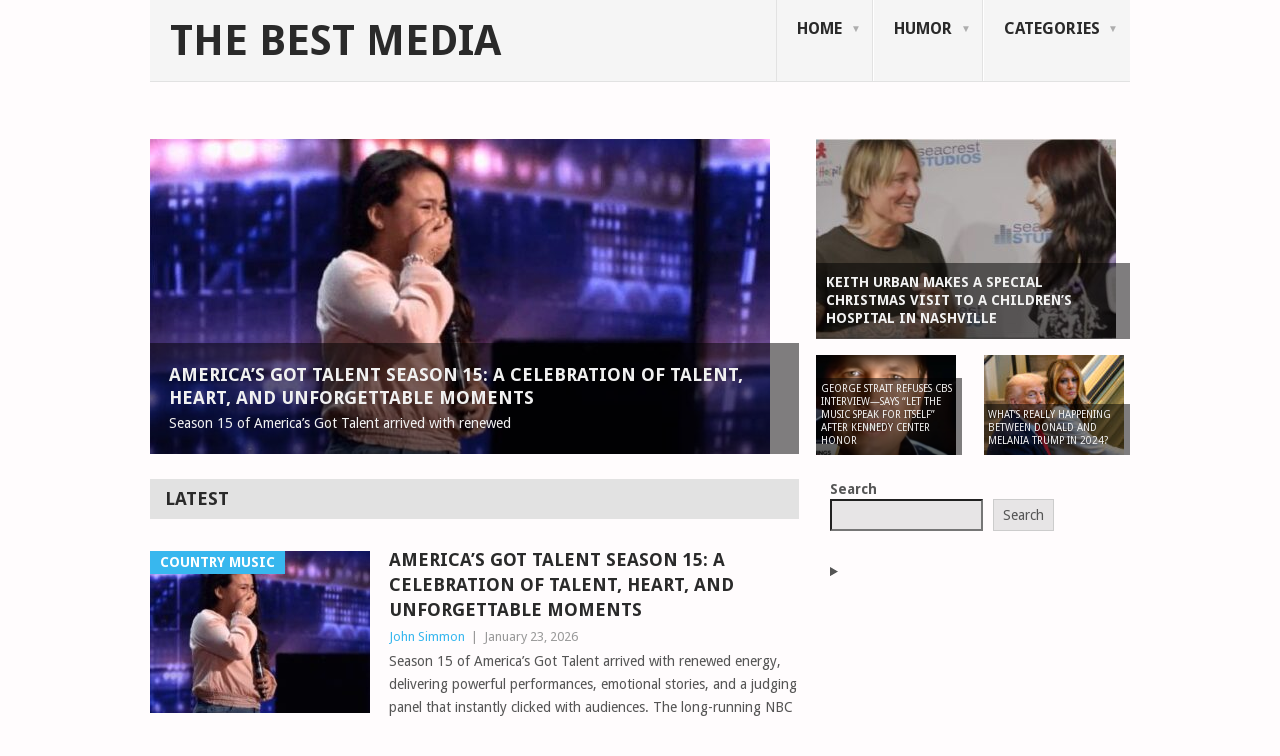

--- FILE ---
content_type: text/html; charset=UTF-8
request_url: https://fitbodymedia.com/
body_size: 26743
content:
<!DOCTYPE html>
<html lang="en-US">
<head>
<meta charset="UTF-8">
<meta name="viewport" content="width=device-width, initial-scale=1">
<link rel="profile" href="http://gmpg.org/xfn/11">
<link rel="pingback" href="https://fitbodymedia.com/xmlrpc.php">
<meta name='robots' content='index, follow, max-image-preview:large, max-snippet:-1, max-video-preview:-1' />

	<!-- This site is optimized with the Yoast SEO plugin v26.8 - https://yoast.com/product/yoast-seo-wordpress/ -->
	<title>The Best Media - Country stars, real stories, daily updates.</title>
	<meta name="description" content="Country stars, real stories, daily updates." />
	<link rel="canonical" href="https://fitbodymedia.com/" />
	<link rel="next" href="https://fitbodymedia.com/page/2/" />
	<meta property="og:locale" content="en_US" />
	<meta property="og:type" content="website" />
	<meta property="og:title" content="The Best Media" />
	<meta property="og:description" content="Country stars, real stories, daily updates." />
	<meta property="og:url" content="https://fitbodymedia.com/" />
	<meta property="og:site_name" content="The Best Media" />
	<meta property="og:image" content="https://fitbodymedia.com/wp-content/uploads/2020/06/download-1.jpg" />
	<meta property="og:image:width" content="206" />
	<meta property="og:image:height" content="245" />
	<meta property="og:image:type" content="image/jpeg" />
	<meta name="twitter:card" content="summary_large_image" />
	<script type="application/ld+json" class="yoast-schema-graph">{"@context":"https://schema.org","@graph":[{"@type":"CollectionPage","@id":"https://fitbodymedia.com/","url":"https://fitbodymedia.com/","name":"The Best Media - Country stars, real stories, daily updates.","isPartOf":{"@id":"https://fitbodymedia.com/#website"},"about":{"@id":"https://fitbodymedia.com/#/schema/person/9690be7d00e870bccb9a8bb1a509443d"},"description":"Country stars, real stories, daily updates.","breadcrumb":{"@id":"https://fitbodymedia.com/#breadcrumb"},"inLanguage":"en-US"},{"@type":"BreadcrumbList","@id":"https://fitbodymedia.com/#breadcrumb","itemListElement":[{"@type":"ListItem","position":1,"name":"Home"}]},{"@type":"WebSite","@id":"https://fitbodymedia.com/#website","url":"https://fitbodymedia.com/","name":"Fit Body Media","description":"Country stars, real stories, daily updates.","publisher":{"@id":"https://fitbodymedia.com/#/schema/person/9690be7d00e870bccb9a8bb1a509443d"},"potentialAction":[{"@type":"SearchAction","target":{"@type":"EntryPoint","urlTemplate":"https://fitbodymedia.com/?s={search_term_string}"},"query-input":{"@type":"PropertyValueSpecification","valueRequired":true,"valueName":"search_term_string"}}],"inLanguage":"en-US"},{"@type":["Person","Organization"],"@id":"https://fitbodymedia.com/#/schema/person/9690be7d00e870bccb9a8bb1a509443d","name":"John Simmon","image":{"@type":"ImageObject","inLanguage":"en-US","@id":"https://fitbodymedia.com/#/schema/person/image/","url":"https://secure.gravatar.com/avatar/ab12143f72287e5c78b2c4a4191fb641806e3e7bf93857988f9e214f0ec5138a?s=96&d=mm&r=g","contentUrl":"https://secure.gravatar.com/avatar/ab12143f72287e5c78b2c4a4191fb641806e3e7bf93857988f9e214f0ec5138a?s=96&d=mm&r=g","caption":"John Simmon"},"logo":{"@id":"https://fitbodymedia.com/#/schema/person/image/"},"description":"Am a Public health specialists,trained professionals who’s focus is on developing conditions where people can be healthy. I work to make my community as healthy as possible.","sameAs":["http://fitbodymedia.com"]}]}</script>
	<meta name="yandex-verification" content="803ce3cd9000d299" />
	<!-- / Yoast SEO plugin. -->


<link rel='dns-prefetch' href='//www.googletagmanager.com' />
<link rel='dns-prefetch' href='//fonts.googleapis.com' />
<link rel='dns-prefetch' href='//fundingchoicesmessages.google.com' />
<link rel="alternate" type="application/rss+xml" title="The Best Media &raquo; Feed" href="https://fitbodymedia.com/feed/" />
<link rel="alternate" type="application/rss+xml" title="The Best Media &raquo; Comments Feed" href="https://fitbodymedia.com/comments/feed/" />
<style id='wp-img-auto-sizes-contain-inline-css' type='text/css'>
img:is([sizes=auto i],[sizes^="auto," i]){contain-intrinsic-size:3000px 1500px}
/*# sourceURL=wp-img-auto-sizes-contain-inline-css */
</style>
<style id='wp-emoji-styles-inline-css' type='text/css'>

	img.wp-smiley, img.emoji {
		display: inline !important;
		border: none !important;
		box-shadow: none !important;
		height: 1em !important;
		width: 1em !important;
		margin: 0 0.07em !important;
		vertical-align: -0.1em !important;
		background: none !important;
		padding: 0 !important;
	}
/*# sourceURL=wp-emoji-styles-inline-css */
</style>
<style id='wp-block-library-inline-css' type='text/css'>
:root{--wp-block-synced-color:#7a00df;--wp-block-synced-color--rgb:122,0,223;--wp-bound-block-color:var(--wp-block-synced-color);--wp-editor-canvas-background:#ddd;--wp-admin-theme-color:#007cba;--wp-admin-theme-color--rgb:0,124,186;--wp-admin-theme-color-darker-10:#006ba1;--wp-admin-theme-color-darker-10--rgb:0,107,160.5;--wp-admin-theme-color-darker-20:#005a87;--wp-admin-theme-color-darker-20--rgb:0,90,135;--wp-admin-border-width-focus:2px}@media (min-resolution:192dpi){:root{--wp-admin-border-width-focus:1.5px}}.wp-element-button{cursor:pointer}:root .has-very-light-gray-background-color{background-color:#eee}:root .has-very-dark-gray-background-color{background-color:#313131}:root .has-very-light-gray-color{color:#eee}:root .has-very-dark-gray-color{color:#313131}:root .has-vivid-green-cyan-to-vivid-cyan-blue-gradient-background{background:linear-gradient(135deg,#00d084,#0693e3)}:root .has-purple-crush-gradient-background{background:linear-gradient(135deg,#34e2e4,#4721fb 50%,#ab1dfe)}:root .has-hazy-dawn-gradient-background{background:linear-gradient(135deg,#faaca8,#dad0ec)}:root .has-subdued-olive-gradient-background{background:linear-gradient(135deg,#fafae1,#67a671)}:root .has-atomic-cream-gradient-background{background:linear-gradient(135deg,#fdd79a,#004a59)}:root .has-nightshade-gradient-background{background:linear-gradient(135deg,#330968,#31cdcf)}:root .has-midnight-gradient-background{background:linear-gradient(135deg,#020381,#2874fc)}:root{--wp--preset--font-size--normal:16px;--wp--preset--font-size--huge:42px}.has-regular-font-size{font-size:1em}.has-larger-font-size{font-size:2.625em}.has-normal-font-size{font-size:var(--wp--preset--font-size--normal)}.has-huge-font-size{font-size:var(--wp--preset--font-size--huge)}.has-text-align-center{text-align:center}.has-text-align-left{text-align:left}.has-text-align-right{text-align:right}.has-fit-text{white-space:nowrap!important}#end-resizable-editor-section{display:none}.aligncenter{clear:both}.items-justified-left{justify-content:flex-start}.items-justified-center{justify-content:center}.items-justified-right{justify-content:flex-end}.items-justified-space-between{justify-content:space-between}.screen-reader-text{border:0;clip-path:inset(50%);height:1px;margin:-1px;overflow:hidden;padding:0;position:absolute;width:1px;word-wrap:normal!important}.screen-reader-text:focus{background-color:#ddd;clip-path:none;color:#444;display:block;font-size:1em;height:auto;left:5px;line-height:normal;padding:15px 23px 14px;text-decoration:none;top:5px;width:auto;z-index:100000}html :where(.has-border-color){border-style:solid}html :where([style*=border-top-color]){border-top-style:solid}html :where([style*=border-right-color]){border-right-style:solid}html :where([style*=border-bottom-color]){border-bottom-style:solid}html :where([style*=border-left-color]){border-left-style:solid}html :where([style*=border-width]){border-style:solid}html :where([style*=border-top-width]){border-top-style:solid}html :where([style*=border-right-width]){border-right-style:solid}html :where([style*=border-bottom-width]){border-bottom-style:solid}html :where([style*=border-left-width]){border-left-style:solid}html :where(img[class*=wp-image-]){height:auto;max-width:100%}:where(figure){margin:0 0 1em}html :where(.is-position-sticky){--wp-admin--admin-bar--position-offset:var(--wp-admin--admin-bar--height,0px)}@media screen and (max-width:600px){html :where(.is-position-sticky){--wp-admin--admin-bar--position-offset:0px}}

/*# sourceURL=wp-block-library-inline-css */
</style><style id='wp-block-search-inline-css' type='text/css'>
.wp-block-search__button{margin-left:10px;word-break:normal}.wp-block-search__button.has-icon{line-height:0}.wp-block-search__button svg{height:1.25em;min-height:24px;min-width:24px;width:1.25em;fill:currentColor;vertical-align:text-bottom}:where(.wp-block-search__button){border:1px solid #ccc;padding:6px 10px}.wp-block-search__inside-wrapper{display:flex;flex:auto;flex-wrap:nowrap;max-width:100%}.wp-block-search__label{width:100%}.wp-block-search.wp-block-search__button-only .wp-block-search__button{box-sizing:border-box;display:flex;flex-shrink:0;justify-content:center;margin-left:0;max-width:100%}.wp-block-search.wp-block-search__button-only .wp-block-search__inside-wrapper{min-width:0!important;transition-property:width}.wp-block-search.wp-block-search__button-only .wp-block-search__input{flex-basis:100%;transition-duration:.3s}.wp-block-search.wp-block-search__button-only.wp-block-search__searchfield-hidden,.wp-block-search.wp-block-search__button-only.wp-block-search__searchfield-hidden .wp-block-search__inside-wrapper{overflow:hidden}.wp-block-search.wp-block-search__button-only.wp-block-search__searchfield-hidden .wp-block-search__input{border-left-width:0!important;border-right-width:0!important;flex-basis:0;flex-grow:0;margin:0;min-width:0!important;padding-left:0!important;padding-right:0!important;width:0!important}:where(.wp-block-search__input){appearance:none;border:1px solid #949494;flex-grow:1;font-family:inherit;font-size:inherit;font-style:inherit;font-weight:inherit;letter-spacing:inherit;line-height:inherit;margin-left:0;margin-right:0;min-width:3rem;padding:8px;text-decoration:unset!important;text-transform:inherit}:where(.wp-block-search__button-inside .wp-block-search__inside-wrapper){background-color:#fff;border:1px solid #949494;box-sizing:border-box;padding:4px}:where(.wp-block-search__button-inside .wp-block-search__inside-wrapper) .wp-block-search__input{border:none;border-radius:0;padding:0 4px}:where(.wp-block-search__button-inside .wp-block-search__inside-wrapper) .wp-block-search__input:focus{outline:none}:where(.wp-block-search__button-inside .wp-block-search__inside-wrapper) :where(.wp-block-search__button){padding:4px 8px}.wp-block-search.aligncenter .wp-block-search__inside-wrapper{margin:auto}.wp-block[data-align=right] .wp-block-search.wp-block-search__button-only .wp-block-search__inside-wrapper{float:right}
/*# sourceURL=https://fitbodymedia.com/wp-includes/blocks/search/style.min.css */
</style>
<style id='wp-block-search-theme-inline-css' type='text/css'>
.wp-block-search .wp-block-search__label{font-weight:700}.wp-block-search__button{border:1px solid #ccc;padding:.375em .625em}
/*# sourceURL=https://fitbodymedia.com/wp-includes/blocks/search/theme.min.css */
</style>
<style id='wp-block-columns-inline-css' type='text/css'>
.wp-block-columns{box-sizing:border-box;display:flex;flex-wrap:wrap!important}@media (min-width:782px){.wp-block-columns{flex-wrap:nowrap!important}}.wp-block-columns{align-items:normal!important}.wp-block-columns.are-vertically-aligned-top{align-items:flex-start}.wp-block-columns.are-vertically-aligned-center{align-items:center}.wp-block-columns.are-vertically-aligned-bottom{align-items:flex-end}@media (max-width:781px){.wp-block-columns:not(.is-not-stacked-on-mobile)>.wp-block-column{flex-basis:100%!important}}@media (min-width:782px){.wp-block-columns:not(.is-not-stacked-on-mobile)>.wp-block-column{flex-basis:0;flex-grow:1}.wp-block-columns:not(.is-not-stacked-on-mobile)>.wp-block-column[style*=flex-basis]{flex-grow:0}}.wp-block-columns.is-not-stacked-on-mobile{flex-wrap:nowrap!important}.wp-block-columns.is-not-stacked-on-mobile>.wp-block-column{flex-basis:0;flex-grow:1}.wp-block-columns.is-not-stacked-on-mobile>.wp-block-column[style*=flex-basis]{flex-grow:0}:where(.wp-block-columns){margin-bottom:1.75em}:where(.wp-block-columns.has-background){padding:1.25em 2.375em}.wp-block-column{flex-grow:1;min-width:0;overflow-wrap:break-word;word-break:break-word}.wp-block-column.is-vertically-aligned-top{align-self:flex-start}.wp-block-column.is-vertically-aligned-center{align-self:center}.wp-block-column.is-vertically-aligned-bottom{align-self:flex-end}.wp-block-column.is-vertically-aligned-stretch{align-self:stretch}.wp-block-column.is-vertically-aligned-bottom,.wp-block-column.is-vertically-aligned-center,.wp-block-column.is-vertically-aligned-top{width:100%}
/*# sourceURL=https://fitbodymedia.com/wp-includes/blocks/columns/style.min.css */
</style>
<style id='wp-block-details-inline-css' type='text/css'>
.wp-block-details{box-sizing:border-box}.wp-block-details summary{cursor:pointer}
/*# sourceURL=https://fitbodymedia.com/wp-includes/blocks/details/style.min.css */
</style>
<style id='wp-block-paragraph-inline-css' type='text/css'>
.is-small-text{font-size:.875em}.is-regular-text{font-size:1em}.is-large-text{font-size:2.25em}.is-larger-text{font-size:3em}.has-drop-cap:not(:focus):first-letter{float:left;font-size:8.4em;font-style:normal;font-weight:100;line-height:.68;margin:.05em .1em 0 0;text-transform:uppercase}body.rtl .has-drop-cap:not(:focus):first-letter{float:none;margin-left:.1em}p.has-drop-cap.has-background{overflow:hidden}:root :where(p.has-background){padding:1.25em 2.375em}:where(p.has-text-color:not(.has-link-color)) a{color:inherit}p.has-text-align-left[style*="writing-mode:vertical-lr"],p.has-text-align-right[style*="writing-mode:vertical-rl"]{rotate:180deg}
/*# sourceURL=https://fitbodymedia.com/wp-includes/blocks/paragraph/style.min.css */
</style>
<style id='global-styles-inline-css' type='text/css'>
:root{--wp--preset--aspect-ratio--square: 1;--wp--preset--aspect-ratio--4-3: 4/3;--wp--preset--aspect-ratio--3-4: 3/4;--wp--preset--aspect-ratio--3-2: 3/2;--wp--preset--aspect-ratio--2-3: 2/3;--wp--preset--aspect-ratio--16-9: 16/9;--wp--preset--aspect-ratio--9-16: 9/16;--wp--preset--color--black: #000000;--wp--preset--color--cyan-bluish-gray: #abb8c3;--wp--preset--color--white: #ffffff;--wp--preset--color--pale-pink: #f78da7;--wp--preset--color--vivid-red: #cf2e2e;--wp--preset--color--luminous-vivid-orange: #ff6900;--wp--preset--color--luminous-vivid-amber: #fcb900;--wp--preset--color--light-green-cyan: #7bdcb5;--wp--preset--color--vivid-green-cyan: #00d084;--wp--preset--color--pale-cyan-blue: #8ed1fc;--wp--preset--color--vivid-cyan-blue: #0693e3;--wp--preset--color--vivid-purple: #9b51e0;--wp--preset--gradient--vivid-cyan-blue-to-vivid-purple: linear-gradient(135deg,rgb(6,147,227) 0%,rgb(155,81,224) 100%);--wp--preset--gradient--light-green-cyan-to-vivid-green-cyan: linear-gradient(135deg,rgb(122,220,180) 0%,rgb(0,208,130) 100%);--wp--preset--gradient--luminous-vivid-amber-to-luminous-vivid-orange: linear-gradient(135deg,rgb(252,185,0) 0%,rgb(255,105,0) 100%);--wp--preset--gradient--luminous-vivid-orange-to-vivid-red: linear-gradient(135deg,rgb(255,105,0) 0%,rgb(207,46,46) 100%);--wp--preset--gradient--very-light-gray-to-cyan-bluish-gray: linear-gradient(135deg,rgb(238,238,238) 0%,rgb(169,184,195) 100%);--wp--preset--gradient--cool-to-warm-spectrum: linear-gradient(135deg,rgb(74,234,220) 0%,rgb(151,120,209) 20%,rgb(207,42,186) 40%,rgb(238,44,130) 60%,rgb(251,105,98) 80%,rgb(254,248,76) 100%);--wp--preset--gradient--blush-light-purple: linear-gradient(135deg,rgb(255,206,236) 0%,rgb(152,150,240) 100%);--wp--preset--gradient--blush-bordeaux: linear-gradient(135deg,rgb(254,205,165) 0%,rgb(254,45,45) 50%,rgb(107,0,62) 100%);--wp--preset--gradient--luminous-dusk: linear-gradient(135deg,rgb(255,203,112) 0%,rgb(199,81,192) 50%,rgb(65,88,208) 100%);--wp--preset--gradient--pale-ocean: linear-gradient(135deg,rgb(255,245,203) 0%,rgb(182,227,212) 50%,rgb(51,167,181) 100%);--wp--preset--gradient--electric-grass: linear-gradient(135deg,rgb(202,248,128) 0%,rgb(113,206,126) 100%);--wp--preset--gradient--midnight: linear-gradient(135deg,rgb(2,3,129) 0%,rgb(40,116,252) 100%);--wp--preset--font-size--small: 13px;--wp--preset--font-size--medium: 20px;--wp--preset--font-size--large: 36px;--wp--preset--font-size--x-large: 42px;--wp--preset--spacing--20: 0.44rem;--wp--preset--spacing--30: 0.67rem;--wp--preset--spacing--40: 1rem;--wp--preset--spacing--50: 1.5rem;--wp--preset--spacing--60: 2.25rem;--wp--preset--spacing--70: 3.38rem;--wp--preset--spacing--80: 5.06rem;--wp--preset--shadow--natural: 6px 6px 9px rgba(0, 0, 0, 0.2);--wp--preset--shadow--deep: 12px 12px 50px rgba(0, 0, 0, 0.4);--wp--preset--shadow--sharp: 6px 6px 0px rgba(0, 0, 0, 0.2);--wp--preset--shadow--outlined: 6px 6px 0px -3px rgb(255, 255, 255), 6px 6px rgb(0, 0, 0);--wp--preset--shadow--crisp: 6px 6px 0px rgb(0, 0, 0);}:where(.is-layout-flex){gap: 0.5em;}:where(.is-layout-grid){gap: 0.5em;}body .is-layout-flex{display: flex;}.is-layout-flex{flex-wrap: wrap;align-items: center;}.is-layout-flex > :is(*, div){margin: 0;}body .is-layout-grid{display: grid;}.is-layout-grid > :is(*, div){margin: 0;}:where(.wp-block-columns.is-layout-flex){gap: 2em;}:where(.wp-block-columns.is-layout-grid){gap: 2em;}:where(.wp-block-post-template.is-layout-flex){gap: 1.25em;}:where(.wp-block-post-template.is-layout-grid){gap: 1.25em;}.has-black-color{color: var(--wp--preset--color--black) !important;}.has-cyan-bluish-gray-color{color: var(--wp--preset--color--cyan-bluish-gray) !important;}.has-white-color{color: var(--wp--preset--color--white) !important;}.has-pale-pink-color{color: var(--wp--preset--color--pale-pink) !important;}.has-vivid-red-color{color: var(--wp--preset--color--vivid-red) !important;}.has-luminous-vivid-orange-color{color: var(--wp--preset--color--luminous-vivid-orange) !important;}.has-luminous-vivid-amber-color{color: var(--wp--preset--color--luminous-vivid-amber) !important;}.has-light-green-cyan-color{color: var(--wp--preset--color--light-green-cyan) !important;}.has-vivid-green-cyan-color{color: var(--wp--preset--color--vivid-green-cyan) !important;}.has-pale-cyan-blue-color{color: var(--wp--preset--color--pale-cyan-blue) !important;}.has-vivid-cyan-blue-color{color: var(--wp--preset--color--vivid-cyan-blue) !important;}.has-vivid-purple-color{color: var(--wp--preset--color--vivid-purple) !important;}.has-black-background-color{background-color: var(--wp--preset--color--black) !important;}.has-cyan-bluish-gray-background-color{background-color: var(--wp--preset--color--cyan-bluish-gray) !important;}.has-white-background-color{background-color: var(--wp--preset--color--white) !important;}.has-pale-pink-background-color{background-color: var(--wp--preset--color--pale-pink) !important;}.has-vivid-red-background-color{background-color: var(--wp--preset--color--vivid-red) !important;}.has-luminous-vivid-orange-background-color{background-color: var(--wp--preset--color--luminous-vivid-orange) !important;}.has-luminous-vivid-amber-background-color{background-color: var(--wp--preset--color--luminous-vivid-amber) !important;}.has-light-green-cyan-background-color{background-color: var(--wp--preset--color--light-green-cyan) !important;}.has-vivid-green-cyan-background-color{background-color: var(--wp--preset--color--vivid-green-cyan) !important;}.has-pale-cyan-blue-background-color{background-color: var(--wp--preset--color--pale-cyan-blue) !important;}.has-vivid-cyan-blue-background-color{background-color: var(--wp--preset--color--vivid-cyan-blue) !important;}.has-vivid-purple-background-color{background-color: var(--wp--preset--color--vivid-purple) !important;}.has-black-border-color{border-color: var(--wp--preset--color--black) !important;}.has-cyan-bluish-gray-border-color{border-color: var(--wp--preset--color--cyan-bluish-gray) !important;}.has-white-border-color{border-color: var(--wp--preset--color--white) !important;}.has-pale-pink-border-color{border-color: var(--wp--preset--color--pale-pink) !important;}.has-vivid-red-border-color{border-color: var(--wp--preset--color--vivid-red) !important;}.has-luminous-vivid-orange-border-color{border-color: var(--wp--preset--color--luminous-vivid-orange) !important;}.has-luminous-vivid-amber-border-color{border-color: var(--wp--preset--color--luminous-vivid-amber) !important;}.has-light-green-cyan-border-color{border-color: var(--wp--preset--color--light-green-cyan) !important;}.has-vivid-green-cyan-border-color{border-color: var(--wp--preset--color--vivid-green-cyan) !important;}.has-pale-cyan-blue-border-color{border-color: var(--wp--preset--color--pale-cyan-blue) !important;}.has-vivid-cyan-blue-border-color{border-color: var(--wp--preset--color--vivid-cyan-blue) !important;}.has-vivid-purple-border-color{border-color: var(--wp--preset--color--vivid-purple) !important;}.has-vivid-cyan-blue-to-vivid-purple-gradient-background{background: var(--wp--preset--gradient--vivid-cyan-blue-to-vivid-purple) !important;}.has-light-green-cyan-to-vivid-green-cyan-gradient-background{background: var(--wp--preset--gradient--light-green-cyan-to-vivid-green-cyan) !important;}.has-luminous-vivid-amber-to-luminous-vivid-orange-gradient-background{background: var(--wp--preset--gradient--luminous-vivid-amber-to-luminous-vivid-orange) !important;}.has-luminous-vivid-orange-to-vivid-red-gradient-background{background: var(--wp--preset--gradient--luminous-vivid-orange-to-vivid-red) !important;}.has-very-light-gray-to-cyan-bluish-gray-gradient-background{background: var(--wp--preset--gradient--very-light-gray-to-cyan-bluish-gray) !important;}.has-cool-to-warm-spectrum-gradient-background{background: var(--wp--preset--gradient--cool-to-warm-spectrum) !important;}.has-blush-light-purple-gradient-background{background: var(--wp--preset--gradient--blush-light-purple) !important;}.has-blush-bordeaux-gradient-background{background: var(--wp--preset--gradient--blush-bordeaux) !important;}.has-luminous-dusk-gradient-background{background: var(--wp--preset--gradient--luminous-dusk) !important;}.has-pale-ocean-gradient-background{background: var(--wp--preset--gradient--pale-ocean) !important;}.has-electric-grass-gradient-background{background: var(--wp--preset--gradient--electric-grass) !important;}.has-midnight-gradient-background{background: var(--wp--preset--gradient--midnight) !important;}.has-small-font-size{font-size: var(--wp--preset--font-size--small) !important;}.has-medium-font-size{font-size: var(--wp--preset--font-size--medium) !important;}.has-large-font-size{font-size: var(--wp--preset--font-size--large) !important;}.has-x-large-font-size{font-size: var(--wp--preset--font-size--x-large) !important;}
:where(.wp-block-columns.is-layout-flex){gap: 2em;}:where(.wp-block-columns.is-layout-grid){gap: 2em;}
/*# sourceURL=global-styles-inline-css */
</style>
<style id='core-block-supports-inline-css' type='text/css'>
.wp-container-core-columns-is-layout-9d6595d7{flex-wrap:nowrap;}
/*# sourceURL=core-block-supports-inline-css */
</style>

<style id='classic-theme-styles-inline-css' type='text/css'>
/*! This file is auto-generated */
.wp-block-button__link{color:#fff;background-color:#32373c;border-radius:9999px;box-shadow:none;text-decoration:none;padding:calc(.667em + 2px) calc(1.333em + 2px);font-size:1.125em}.wp-block-file__button{background:#32373c;color:#fff;text-decoration:none}
/*# sourceURL=/wp-includes/css/classic-themes.min.css */
</style>
<link rel='stylesheet' id='point-style-css' href='https://fitbodymedia.com/wp-content/themes/point/style.css?ver=6.9' type='text/css' media='all' />
<style id='point-style-inline-css' type='text/css'>

		a:hover, .menu .current-menu-item > a, .menu .current-menu-item, .current-menu-ancestor > a.sf-with-ul, .current-menu-ancestor, footer .textwidget a, .single_post a:not(.wp-block-button__link), #commentform a, .copyrights a:hover, a, footer .widget li a:hover, .menu > li:hover > a, .single_post .post-info a, .post-info a, .readMore a, .reply a, .fn a, .carousel a:hover, .single_post .related-posts a:hover, .sidebar.c-4-12 .textwidget a, footer .textwidget a, .sidebar.c-4-12 a:hover, .title a:hover, .trending-articles li a:hover { color: #38B7EE; }
		.review-result, .review-total-only { color: #38B7EE!important; }
		.nav-previous a, .nav-next a, .sub-menu, #commentform input#submit, .tagcloud a, #tabber ul.tabs li a.selected, .featured-cat, .mts-subscribe input[type='submit'], .pagination a, .widget .wpt_widget_content #tags-tab-content ul li a, .latestPost-review-wrapper, .pagination .dots, .primary-navigation #wpmm-megamenu .wpmm-posts .wpmm-pagination a, #wpmm-megamenu .review-total-only, body .latestPost-review-wrapper, .review-type-circle.wp-review-show-total { background: #38B7EE; color: #fff; } .header-button { background: #38B7EE; } #logo a { color: #2a2a2a; }
		
		
/*# sourceURL=point-style-inline-css */
</style>
<link rel='stylesheet' id='theme-slug-fonts-css' href='//fonts.googleapis.com/css?family=Droid+Sans%3A400%2C700&#038;subset=latin-ext' type='text/css' media='all' />
<script type="text/javascript" src="https://fitbodymedia.com/wp-includes/js/jquery/jquery.min.js?ver=3.7.1" id="jquery-core-js"></script>
<script type="text/javascript" src="https://fitbodymedia.com/wp-includes/js/jquery/jquery-migrate.min.js?ver=3.4.1" id="jquery-migrate-js"></script>
<script type="text/javascript" id="jquery-js-after">
/* <![CDATA[ */
jQuery(document).ready(function() {
	jQuery(".d776bae5025a0832330bd3ee445b8a74").click(function() {
		jQuery.post(
			"https://fitbodymedia.com/wp-admin/admin-ajax.php", {
				"action": "quick_adsense_onpost_ad_click",
				"quick_adsense_onpost_ad_index": jQuery(this).attr("data-index"),
				"quick_adsense_nonce": "b1ad526c8b",
			}, function(response) { }
		);
	});
});

//# sourceURL=jquery-js-after
/* ]]> */
</script>
<script type="text/javascript" src="https://fitbodymedia.com/wp-content/themes/point/js/customscripts.js?ver=6.9" id="point-customscripts-js"></script>

<!-- Google tag (gtag.js) snippet added by Site Kit -->
<!-- Google Analytics snippet added by Site Kit -->
<script type="text/javascript" src="https://www.googletagmanager.com/gtag/js?id=GT-5N5RSDW" id="google_gtagjs-js" async></script>
<script type="text/javascript" id="google_gtagjs-js-after">
/* <![CDATA[ */
window.dataLayer = window.dataLayer || [];function gtag(){dataLayer.push(arguments);}
gtag("set","linker",{"domains":["fitbodymedia.com"]});
gtag("js", new Date());
gtag("set", "developer_id.dZTNiMT", true);
gtag("config", "GT-5N5RSDW");
//# sourceURL=google_gtagjs-js-after
/* ]]> */
</script>
<link rel="https://api.w.org/" href="https://fitbodymedia.com/wp-json/" /><link rel="EditURI" type="application/rsd+xml" title="RSD" href="https://fitbodymedia.com/xmlrpc.php?rsd" />
<meta name="generator" content="WordPress 6.9" />
<meta name="generator" content="Site Kit by Google 1.170.0" /><script async src="https://pagead2.googlesyndication.com/pagead/js/adsbygoogle.js?client=ca-pub-9379388646759138" crossorigin="anonymous"></script><script async src="https://fundingchoicesmessages.google.com/i/pub-9379388646759138?ers=1"></script><script>(function() {function signalGooglefcPresent() {if (!window.frames['googlefcPresent']) {if (document.body) {const iframe = document.createElement('iframe'); iframe.style = 'width: 0; height: 0; border: none; z-index: -1000; left: -1000px; top: -1000px;'; iframe.style.display = 'none'; iframe.name = 'googlefcPresent'; document.body.appendChild(iframe);} else {setTimeout(signalGooglefcPresent, 0);}}}signalGooglefcPresent();})();</script><meta name="google-site-verification" content="PUQrplLArcFahJNJDJDwY--zMDORL382Y0fxvxAmeVI" />
<!-- Google AdSense meta tags added by Site Kit -->
<meta name="google-adsense-platform-account" content="ca-host-pub-2644536267352236">
<meta name="google-adsense-platform-domain" content="sitekit.withgoogle.com">
<!-- End Google AdSense meta tags added by Site Kit -->
		<style type="text/css">
							.site-title a,
				.site-description {
					color: #2a2a2a;
				}
						</style>
		<style type="text/css" id="custom-background-css">
body.custom-background { background-color: #fffcfd; }
</style>
	
<!-- Google AdSense Ad Blocking Recovery snippet added by Site Kit -->
<script async src="https://fundingchoicesmessages.google.com/i/pub-9379388646759138?ers=1"></script><script>(function() {function signalGooglefcPresent() {if (!window.frames['googlefcPresent']) {if (document.body) {const iframe = document.createElement('iframe'); iframe.style = 'width: 0; height: 0; border: none; z-index: -1000; left: -1000px; top: -1000px;'; iframe.style.display = 'none'; iframe.name = 'googlefcPresent'; document.body.appendChild(iframe);} else {setTimeout(signalGooglefcPresent, 0);}}}signalGooglefcPresent();})();</script>
<!-- End Google AdSense Ad Blocking Recovery snippet added by Site Kit -->

<!-- Google AdSense Ad Blocking Recovery Error Protection snippet added by Site Kit -->
<script>(function(){'use strict';function aa(a){var b=0;return function(){return b<a.length?{done:!1,value:a[b++]}:{done:!0}}}var ba=typeof Object.defineProperties=="function"?Object.defineProperty:function(a,b,c){if(a==Array.prototype||a==Object.prototype)return a;a[b]=c.value;return a};
function ca(a){a=["object"==typeof globalThis&&globalThis,a,"object"==typeof window&&window,"object"==typeof self&&self,"object"==typeof global&&global];for(var b=0;b<a.length;++b){var c=a[b];if(c&&c.Math==Math)return c}throw Error("Cannot find global object");}var da=ca(this);function l(a,b){if(b)a:{var c=da;a=a.split(".");for(var d=0;d<a.length-1;d++){var e=a[d];if(!(e in c))break a;c=c[e]}a=a[a.length-1];d=c[a];b=b(d);b!=d&&b!=null&&ba(c,a,{configurable:!0,writable:!0,value:b})}}
function ea(a){return a.raw=a}function n(a){var b=typeof Symbol!="undefined"&&Symbol.iterator&&a[Symbol.iterator];if(b)return b.call(a);if(typeof a.length=="number")return{next:aa(a)};throw Error(String(a)+" is not an iterable or ArrayLike");}function fa(a){for(var b,c=[];!(b=a.next()).done;)c.push(b.value);return c}var ha=typeof Object.create=="function"?Object.create:function(a){function b(){}b.prototype=a;return new b},p;
if(typeof Object.setPrototypeOf=="function")p=Object.setPrototypeOf;else{var q;a:{var ja={a:!0},ka={};try{ka.__proto__=ja;q=ka.a;break a}catch(a){}q=!1}p=q?function(a,b){a.__proto__=b;if(a.__proto__!==b)throw new TypeError(a+" is not extensible");return a}:null}var la=p;
function t(a,b){a.prototype=ha(b.prototype);a.prototype.constructor=a;if(la)la(a,b);else for(var c in b)if(c!="prototype")if(Object.defineProperties){var d=Object.getOwnPropertyDescriptor(b,c);d&&Object.defineProperty(a,c,d)}else a[c]=b[c];a.A=b.prototype}function ma(){for(var a=Number(this),b=[],c=a;c<arguments.length;c++)b[c-a]=arguments[c];return b}l("Object.is",function(a){return a?a:function(b,c){return b===c?b!==0||1/b===1/c:b!==b&&c!==c}});
l("Array.prototype.includes",function(a){return a?a:function(b,c){var d=this;d instanceof String&&(d=String(d));var e=d.length;c=c||0;for(c<0&&(c=Math.max(c+e,0));c<e;c++){var f=d[c];if(f===b||Object.is(f,b))return!0}return!1}});
l("String.prototype.includes",function(a){return a?a:function(b,c){if(this==null)throw new TypeError("The 'this' value for String.prototype.includes must not be null or undefined");if(b instanceof RegExp)throw new TypeError("First argument to String.prototype.includes must not be a regular expression");return this.indexOf(b,c||0)!==-1}});l("Number.MAX_SAFE_INTEGER",function(){return 9007199254740991});
l("Number.isFinite",function(a){return a?a:function(b){return typeof b!=="number"?!1:!isNaN(b)&&b!==Infinity&&b!==-Infinity}});l("Number.isInteger",function(a){return a?a:function(b){return Number.isFinite(b)?b===Math.floor(b):!1}});l("Number.isSafeInteger",function(a){return a?a:function(b){return Number.isInteger(b)&&Math.abs(b)<=Number.MAX_SAFE_INTEGER}});
l("Math.trunc",function(a){return a?a:function(b){b=Number(b);if(isNaN(b)||b===Infinity||b===-Infinity||b===0)return b;var c=Math.floor(Math.abs(b));return b<0?-c:c}});/*

 Copyright The Closure Library Authors.
 SPDX-License-Identifier: Apache-2.0
*/
var u=this||self;function v(a,b){a:{var c=["CLOSURE_FLAGS"];for(var d=u,e=0;e<c.length;e++)if(d=d[c[e]],d==null){c=null;break a}c=d}a=c&&c[a];return a!=null?a:b}function w(a){return a};function na(a){u.setTimeout(function(){throw a;},0)};var oa=v(610401301,!1),pa=v(188588736,!0),qa=v(645172343,v(1,!0));var x,ra=u.navigator;x=ra?ra.userAgentData||null:null;function z(a){return oa?x?x.brands.some(function(b){return(b=b.brand)&&b.indexOf(a)!=-1}):!1:!1}function A(a){var b;a:{if(b=u.navigator)if(b=b.userAgent)break a;b=""}return b.indexOf(a)!=-1};function B(){return oa?!!x&&x.brands.length>0:!1}function C(){return B()?z("Chromium"):(A("Chrome")||A("CriOS"))&&!(B()?0:A("Edge"))||A("Silk")};var sa=B()?!1:A("Trident")||A("MSIE");!A("Android")||C();C();A("Safari")&&(C()||(B()?0:A("Coast"))||(B()?0:A("Opera"))||(B()?0:A("Edge"))||(B()?z("Microsoft Edge"):A("Edg/"))||B()&&z("Opera"));var ta={},D=null;var ua=typeof Uint8Array!=="undefined",va=!sa&&typeof btoa==="function";var wa;function E(){return typeof BigInt==="function"};var F=typeof Symbol==="function"&&typeof Symbol()==="symbol";function xa(a){return typeof Symbol==="function"&&typeof Symbol()==="symbol"?Symbol():a}var G=xa(),ya=xa("2ex");var za=F?function(a,b){a[G]|=b}:function(a,b){a.g!==void 0?a.g|=b:Object.defineProperties(a,{g:{value:b,configurable:!0,writable:!0,enumerable:!1}})},H=F?function(a){return a[G]|0}:function(a){return a.g|0},I=F?function(a){return a[G]}:function(a){return a.g},J=F?function(a,b){a[G]=b}:function(a,b){a.g!==void 0?a.g=b:Object.defineProperties(a,{g:{value:b,configurable:!0,writable:!0,enumerable:!1}})};function Aa(a,b){J(b,(a|0)&-14591)}function Ba(a,b){J(b,(a|34)&-14557)};var K={},Ca={};function Da(a){return!(!a||typeof a!=="object"||a.g!==Ca)}function Ea(a){return a!==null&&typeof a==="object"&&!Array.isArray(a)&&a.constructor===Object}function L(a,b,c){if(!Array.isArray(a)||a.length)return!1;var d=H(a);if(d&1)return!0;if(!(b&&(Array.isArray(b)?b.includes(c):b.has(c))))return!1;J(a,d|1);return!0};var M=0,N=0;function Fa(a){var b=a>>>0;M=b;N=(a-b)/4294967296>>>0}function Ga(a){if(a<0){Fa(-a);var b=n(Ha(M,N));a=b.next().value;b=b.next().value;M=a>>>0;N=b>>>0}else Fa(a)}function Ia(a,b){b>>>=0;a>>>=0;if(b<=2097151)var c=""+(4294967296*b+a);else E()?c=""+(BigInt(b)<<BigInt(32)|BigInt(a)):(c=(a>>>24|b<<8)&16777215,b=b>>16&65535,a=(a&16777215)+c*6777216+b*6710656,c+=b*8147497,b*=2,a>=1E7&&(c+=a/1E7>>>0,a%=1E7),c>=1E7&&(b+=c/1E7>>>0,c%=1E7),c=b+Ja(c)+Ja(a));return c}
function Ja(a){a=String(a);return"0000000".slice(a.length)+a}function Ha(a,b){b=~b;a?a=~a+1:b+=1;return[a,b]};var Ka=/^-?([1-9][0-9]*|0)(\.[0-9]+)?$/;var O;function La(a,b){O=b;a=new a(b);O=void 0;return a}
function P(a,b,c){a==null&&(a=O);O=void 0;if(a==null){var d=96;c?(a=[c],d|=512):a=[];b&&(d=d&-16760833|(b&1023)<<14)}else{if(!Array.isArray(a))throw Error("narr");d=H(a);if(d&2048)throw Error("farr");if(d&64)return a;d|=64;if(c&&(d|=512,c!==a[0]))throw Error("mid");a:{c=a;var e=c.length;if(e){var f=e-1;if(Ea(c[f])){d|=256;b=f-(+!!(d&512)-1);if(b>=1024)throw Error("pvtlmt");d=d&-16760833|(b&1023)<<14;break a}}if(b){b=Math.max(b,e-(+!!(d&512)-1));if(b>1024)throw Error("spvt");d=d&-16760833|(b&1023)<<
14}}}J(a,d);return a};function Ma(a){switch(typeof a){case "number":return isFinite(a)?a:String(a);case "boolean":return a?1:0;case "object":if(a)if(Array.isArray(a)){if(L(a,void 0,0))return}else if(ua&&a!=null&&a instanceof Uint8Array){if(va){for(var b="",c=0,d=a.length-10240;c<d;)b+=String.fromCharCode.apply(null,a.subarray(c,c+=10240));b+=String.fromCharCode.apply(null,c?a.subarray(c):a);a=btoa(b)}else{b===void 0&&(b=0);if(!D){D={};c="ABCDEFGHIJKLMNOPQRSTUVWXYZabcdefghijklmnopqrstuvwxyz0123456789".split("");d=["+/=",
"+/","-_=","-_.","-_"];for(var e=0;e<5;e++){var f=c.concat(d[e].split(""));ta[e]=f;for(var g=0;g<f.length;g++){var h=f[g];D[h]===void 0&&(D[h]=g)}}}b=ta[b];c=Array(Math.floor(a.length/3));d=b[64]||"";for(e=f=0;f<a.length-2;f+=3){var k=a[f],m=a[f+1];h=a[f+2];g=b[k>>2];k=b[(k&3)<<4|m>>4];m=b[(m&15)<<2|h>>6];h=b[h&63];c[e++]=g+k+m+h}g=0;h=d;switch(a.length-f){case 2:g=a[f+1],h=b[(g&15)<<2]||d;case 1:a=a[f],c[e]=b[a>>2]+b[(a&3)<<4|g>>4]+h+d}a=c.join("")}return a}}return a};function Na(a,b,c){a=Array.prototype.slice.call(a);var d=a.length,e=b&256?a[d-1]:void 0;d+=e?-1:0;for(b=b&512?1:0;b<d;b++)a[b]=c(a[b]);if(e){b=a[b]={};for(var f in e)Object.prototype.hasOwnProperty.call(e,f)&&(b[f]=c(e[f]))}return a}function Oa(a,b,c,d,e){if(a!=null){if(Array.isArray(a))a=L(a,void 0,0)?void 0:e&&H(a)&2?a:Pa(a,b,c,d!==void 0,e);else if(Ea(a)){var f={},g;for(g in a)Object.prototype.hasOwnProperty.call(a,g)&&(f[g]=Oa(a[g],b,c,d,e));a=f}else a=b(a,d);return a}}
function Pa(a,b,c,d,e){var f=d||c?H(a):0;d=d?!!(f&32):void 0;a=Array.prototype.slice.call(a);for(var g=0;g<a.length;g++)a[g]=Oa(a[g],b,c,d,e);c&&c(f,a);return a}function Qa(a){return a.s===K?a.toJSON():Ma(a)};function Ra(a,b,c){c=c===void 0?Ba:c;if(a!=null){if(ua&&a instanceof Uint8Array)return b?a:new Uint8Array(a);if(Array.isArray(a)){var d=H(a);if(d&2)return a;b&&(b=d===0||!!(d&32)&&!(d&64||!(d&16)));return b?(J(a,(d|34)&-12293),a):Pa(a,Ra,d&4?Ba:c,!0,!0)}a.s===K&&(c=a.h,d=I(c),a=d&2?a:La(a.constructor,Sa(c,d,!0)));return a}}function Sa(a,b,c){var d=c||b&2?Ba:Aa,e=!!(b&32);a=Na(a,b,function(f){return Ra(f,e,d)});za(a,32|(c?2:0));return a};function Ta(a,b){a=a.h;return Ua(a,I(a),b)}function Va(a,b,c,d){b=d+(+!!(b&512)-1);if(!(b<0||b>=a.length||b>=c))return a[b]}
function Ua(a,b,c,d){if(c===-1)return null;var e=b>>14&1023||536870912;if(c>=e){if(b&256)return a[a.length-1][c]}else{var f=a.length;if(d&&b&256&&(d=a[f-1][c],d!=null)){if(Va(a,b,e,c)&&ya!=null){var g;a=(g=wa)!=null?g:wa={};g=a[ya]||0;g>=4||(a[ya]=g+1,g=Error(),g.__closure__error__context__984382||(g.__closure__error__context__984382={}),g.__closure__error__context__984382.severity="incident",na(g))}return d}return Va(a,b,e,c)}}
function Wa(a,b,c,d,e){var f=b>>14&1023||536870912;if(c>=f||e&&!qa){var g=b;if(b&256)e=a[a.length-1];else{if(d==null)return;e=a[f+(+!!(b&512)-1)]={};g|=256}e[c]=d;c<f&&(a[c+(+!!(b&512)-1)]=void 0);g!==b&&J(a,g)}else a[c+(+!!(b&512)-1)]=d,b&256&&(a=a[a.length-1],c in a&&delete a[c])}
function Xa(a,b){var c=Ya;var d=d===void 0?!1:d;var e=a.h;var f=I(e),g=Ua(e,f,b,d);if(g!=null&&typeof g==="object"&&g.s===K)c=g;else if(Array.isArray(g)){var h=H(g),k=h;k===0&&(k|=f&32);k|=f&2;k!==h&&J(g,k);c=new c(g)}else c=void 0;c!==g&&c!=null&&Wa(e,f,b,c,d);e=c;if(e==null)return e;a=a.h;f=I(a);f&2||(g=e,c=g.h,h=I(c),g=h&2?La(g.constructor,Sa(c,h,!1)):g,g!==e&&(e=g,Wa(a,f,b,e,d)));return e}function Za(a,b){a=Ta(a,b);return a==null||typeof a==="string"?a:void 0}
function $a(a,b){var c=c===void 0?0:c;a=Ta(a,b);if(a!=null)if(b=typeof a,b==="number"?Number.isFinite(a):b!=="string"?0:Ka.test(a))if(typeof a==="number"){if(a=Math.trunc(a),!Number.isSafeInteger(a)){Ga(a);b=M;var d=N;if(a=d&2147483648)b=~b+1>>>0,d=~d>>>0,b==0&&(d=d+1>>>0);b=d*4294967296+(b>>>0);a=a?-b:b}}else if(b=Math.trunc(Number(a)),Number.isSafeInteger(b))a=String(b);else{if(b=a.indexOf("."),b!==-1&&(a=a.substring(0,b)),!(a[0]==="-"?a.length<20||a.length===20&&Number(a.substring(0,7))>-922337:
a.length<19||a.length===19&&Number(a.substring(0,6))<922337)){if(a.length<16)Ga(Number(a));else if(E())a=BigInt(a),M=Number(a&BigInt(4294967295))>>>0,N=Number(a>>BigInt(32)&BigInt(4294967295));else{b=+(a[0]==="-");N=M=0;d=a.length;for(var e=b,f=(d-b)%6+b;f<=d;e=f,f+=6)e=Number(a.slice(e,f)),N*=1E6,M=M*1E6+e,M>=4294967296&&(N+=Math.trunc(M/4294967296),N>>>=0,M>>>=0);b&&(b=n(Ha(M,N)),a=b.next().value,b=b.next().value,M=a,N=b)}a=M;b=N;b&2147483648?E()?a=""+(BigInt(b|0)<<BigInt(32)|BigInt(a>>>0)):(b=
n(Ha(a,b)),a=b.next().value,b=b.next().value,a="-"+Ia(a,b)):a=Ia(a,b)}}else a=void 0;return a!=null?a:c}function R(a,b){var c=c===void 0?"":c;a=Za(a,b);return a!=null?a:c};var S;function T(a,b,c){this.h=P(a,b,c)}T.prototype.toJSON=function(){return ab(this)};T.prototype.s=K;T.prototype.toString=function(){try{return S=!0,ab(this).toString()}finally{S=!1}};
function ab(a){var b=S?a.h:Pa(a.h,Qa,void 0,void 0,!1);var c=!S;var d=pa?void 0:a.constructor.v;var e=I(c?a.h:b);if(a=b.length){var f=b[a-1],g=Ea(f);g?a--:f=void 0;e=+!!(e&512)-1;var h=b;if(g){b:{var k=f;var m={};g=!1;if(k)for(var r in k)if(Object.prototype.hasOwnProperty.call(k,r))if(isNaN(+r))m[r]=k[r];else{var y=k[r];Array.isArray(y)&&(L(y,d,+r)||Da(y)&&y.size===0)&&(y=null);y==null&&(g=!0);y!=null&&(m[r]=y)}if(g){for(var Q in m)break b;m=null}else m=k}k=m==null?f!=null:m!==f}for(var ia;a>0;a--){Q=
a-1;r=h[Q];Q-=e;if(!(r==null||L(r,d,Q)||Da(r)&&r.size===0))break;ia=!0}if(h!==b||k||ia){if(!c)h=Array.prototype.slice.call(h,0,a);else if(ia||k||m)h.length=a;m&&h.push(m)}b=h}return b};function bb(a){return function(b){if(b==null||b=="")b=new a;else{b=JSON.parse(b);if(!Array.isArray(b))throw Error("dnarr");za(b,32);b=La(a,b)}return b}};function cb(a){this.h=P(a)}t(cb,T);var db=bb(cb);var U;function V(a){this.g=a}V.prototype.toString=function(){return this.g+""};var eb={};function fb(a){if(U===void 0){var b=null;var c=u.trustedTypes;if(c&&c.createPolicy){try{b=c.createPolicy("goog#html",{createHTML:w,createScript:w,createScriptURL:w})}catch(d){u.console&&u.console.error(d.message)}U=b}else U=b}a=(b=U)?b.createScriptURL(a):a;return new V(a,eb)};/*

 SPDX-License-Identifier: Apache-2.0
*/
function gb(a){var b=ma.apply(1,arguments);if(b.length===0)return fb(a[0]);for(var c=a[0],d=0;d<b.length;d++)c+=encodeURIComponent(b[d])+a[d+1];return fb(c)};function hb(a,b){a.src=b instanceof V&&b.constructor===V?b.g:"type_error:TrustedResourceUrl";var c,d;(c=(b=(d=(c=(a.ownerDocument&&a.ownerDocument.defaultView||window).document).querySelector)==null?void 0:d.call(c,"script[nonce]"))?b.nonce||b.getAttribute("nonce")||"":"")&&a.setAttribute("nonce",c)};function ib(){return Math.floor(Math.random()*2147483648).toString(36)+Math.abs(Math.floor(Math.random()*2147483648)^Date.now()).toString(36)};function jb(a,b){b=String(b);a.contentType==="application/xhtml+xml"&&(b=b.toLowerCase());return a.createElement(b)}function kb(a){this.g=a||u.document||document};function lb(a){a=a===void 0?document:a;return a.createElement("script")};function mb(a,b,c,d,e,f){try{var g=a.g,h=lb(g);h.async=!0;hb(h,b);g.head.appendChild(h);h.addEventListener("load",function(){e();d&&g.head.removeChild(h)});h.addEventListener("error",function(){c>0?mb(a,b,c-1,d,e,f):(d&&g.head.removeChild(h),f())})}catch(k){f()}};var nb=u.atob("aHR0cHM6Ly93d3cuZ3N0YXRpYy5jb20vaW1hZ2VzL2ljb25zL21hdGVyaWFsL3N5c3RlbS8xeC93YXJuaW5nX2FtYmVyXzI0ZHAucG5n"),ob=u.atob("WW91IGFyZSBzZWVpbmcgdGhpcyBtZXNzYWdlIGJlY2F1c2UgYWQgb3Igc2NyaXB0IGJsb2NraW5nIHNvZnR3YXJlIGlzIGludGVyZmVyaW5nIHdpdGggdGhpcyBwYWdlLg=="),pb=u.atob("RGlzYWJsZSBhbnkgYWQgb3Igc2NyaXB0IGJsb2NraW5nIHNvZnR3YXJlLCB0aGVuIHJlbG9hZCB0aGlzIHBhZ2Uu");function qb(a,b,c){this.i=a;this.u=b;this.o=c;this.g=null;this.j=[];this.m=!1;this.l=new kb(this.i)}
function rb(a){if(a.i.body&&!a.m){var b=function(){sb(a);u.setTimeout(function(){tb(a,3)},50)};mb(a.l,a.u,2,!0,function(){u[a.o]||b()},b);a.m=!0}}
function sb(a){for(var b=W(1,5),c=0;c<b;c++){var d=X(a);a.i.body.appendChild(d);a.j.push(d)}b=X(a);b.style.bottom="0";b.style.left="0";b.style.position="fixed";b.style.width=W(100,110).toString()+"%";b.style.zIndex=W(2147483544,2147483644).toString();b.style.backgroundColor=ub(249,259,242,252,219,229);b.style.boxShadow="0 0 12px #888";b.style.color=ub(0,10,0,10,0,10);b.style.display="flex";b.style.justifyContent="center";b.style.fontFamily="Roboto, Arial";c=X(a);c.style.width=W(80,85).toString()+
"%";c.style.maxWidth=W(750,775).toString()+"px";c.style.margin="24px";c.style.display="flex";c.style.alignItems="flex-start";c.style.justifyContent="center";d=jb(a.l.g,"IMG");d.className=ib();d.src=nb;d.alt="Warning icon";d.style.height="24px";d.style.width="24px";d.style.paddingRight="16px";var e=X(a),f=X(a);f.style.fontWeight="bold";f.textContent=ob;var g=X(a);g.textContent=pb;Y(a,e,f);Y(a,e,g);Y(a,c,d);Y(a,c,e);Y(a,b,c);a.g=b;a.i.body.appendChild(a.g);b=W(1,5);for(c=0;c<b;c++)d=X(a),a.i.body.appendChild(d),
a.j.push(d)}function Y(a,b,c){for(var d=W(1,5),e=0;e<d;e++){var f=X(a);b.appendChild(f)}b.appendChild(c);c=W(1,5);for(d=0;d<c;d++)e=X(a),b.appendChild(e)}function W(a,b){return Math.floor(a+Math.random()*(b-a))}function ub(a,b,c,d,e,f){return"rgb("+W(Math.max(a,0),Math.min(b,255)).toString()+","+W(Math.max(c,0),Math.min(d,255)).toString()+","+W(Math.max(e,0),Math.min(f,255)).toString()+")"}function X(a){a=jb(a.l.g,"DIV");a.className=ib();return a}
function tb(a,b){b<=0||a.g!=null&&a.g.offsetHeight!==0&&a.g.offsetWidth!==0||(vb(a),sb(a),u.setTimeout(function(){tb(a,b-1)},50))}function vb(a){for(var b=n(a.j),c=b.next();!c.done;c=b.next())(c=c.value)&&c.parentNode&&c.parentNode.removeChild(c);a.j=[];(b=a.g)&&b.parentNode&&b.parentNode.removeChild(b);a.g=null};function wb(a,b,c,d,e){function f(k){document.body?g(document.body):k>0?u.setTimeout(function(){f(k-1)},e):b()}function g(k){k.appendChild(h);u.setTimeout(function(){h?(h.offsetHeight!==0&&h.offsetWidth!==0?b():a(),h.parentNode&&h.parentNode.removeChild(h)):a()},d)}var h=xb(c);f(3)}function xb(a){var b=document.createElement("div");b.className=a;b.style.width="1px";b.style.height="1px";b.style.position="absolute";b.style.left="-10000px";b.style.top="-10000px";b.style.zIndex="-10000";return b};function Ya(a){this.h=P(a)}t(Ya,T);function yb(a){this.h=P(a)}t(yb,T);var zb=bb(yb);function Ab(a){if(!a)return null;a=Za(a,4);var b;a===null||a===void 0?b=null:b=fb(a);return b};var Bb=ea([""]),Cb=ea([""]);function Db(a,b){this.m=a;this.o=new kb(a.document);this.g=b;this.j=R(this.g,1);this.u=Ab(Xa(this.g,2))||gb(Bb);this.i=!1;b=Ab(Xa(this.g,13))||gb(Cb);this.l=new qb(a.document,b,R(this.g,12))}Db.prototype.start=function(){Eb(this)};
function Eb(a){Fb(a);mb(a.o,a.u,3,!1,function(){a:{var b=a.j;var c=u.btoa(b);if(c=u[c]){try{var d=db(u.atob(c))}catch(e){b=!1;break a}b=b===Za(d,1)}else b=!1}b?Z(a,R(a.g,14)):(Z(a,R(a.g,8)),rb(a.l))},function(){wb(function(){Z(a,R(a.g,7));rb(a.l)},function(){return Z(a,R(a.g,6))},R(a.g,9),$a(a.g,10),$a(a.g,11))})}function Z(a,b){a.i||(a.i=!0,a=new a.m.XMLHttpRequest,a.open("GET",b,!0),a.send())}function Fb(a){var b=u.btoa(a.j);a.m[b]&&Z(a,R(a.g,5))};(function(a,b){u[a]=function(){var c=ma.apply(0,arguments);u[a]=function(){};b.call.apply(b,[null].concat(c instanceof Array?c:fa(n(c))))}})("__h82AlnkH6D91__",function(a){typeof window.atob==="function"&&(new Db(window,zb(window.atob(a)))).start()});}).call(this);

window.__h82AlnkH6D91__("[base64]/[base64]/[base64]/[base64]");</script>
<!-- End Google AdSense Ad Blocking Recovery Error Protection snippet added by Site Kit -->
</head>

<body id="blog" class="home blog custom-background wp-embed-responsive wp-theme-point fullcontent cslayout">

<div class="main-container clear">

			<header id="masthead" class="site-header" role="banner">
			<div class="site-branding">
															<h1 id="logo" class="text-logo" itemprop="headline">
							<a href="https://fitbodymedia.com">The Best Media</a>
						</h1><!-- END #logo -->
									
				<a href="#" id="pull" class="toggle-mobile-menu">Menu</a>
				<div class="primary-navigation">
					<nav id="navigation" class="mobile-menu-wrapper" role="navigation">
						<ul id="menu-novo-taze" class="menu clearfix"><li id="menu-item-32" class="menu-item menu-item-type-taxonomy menu-item-object-category menu-item-has-children"><a href="https://fitbodymedia.com/blog/category/uncategorized/">Home<br /><span class="sub"></span></a>
<ul class="sub-menu">
	<li id="menu-item-1050" class="menu-item menu-item-type-post_type menu-item-object-page"><a href="https://fitbodymedia.com/privacy-policy-2/">Privacy Policy<br /><span class="sub"></span></a></li>
	<li id="menu-item-1055" class="menu-item menu-item-type-post_type menu-item-object-page"><a href="https://fitbodymedia.com/terms-and-conditions/">Terms And Conditions<br /><span class="sub"></span></a></li>
</ul>
</li>
<li id="menu-item-1531" class="menu-item menu-item-type-taxonomy menu-item-object-category menu-item-has-children"><a href="https://fitbodymedia.com/blog/category/uncategorized/">Humor<br /><span class="sub"></span></a>
<ul class="sub-menu">
	<li id="menu-item-1530" class="menu-item menu-item-type-taxonomy menu-item-object-category"><a href="https://fitbodymedia.com/blog/category/story-of-the-day/">Story of The Day<br /><span class="sub"></span></a></li>
</ul>
</li>
<li id="menu-item-105" class="menu-item menu-item-type-taxonomy menu-item-object-category menu-item-has-children"><a href="https://fitbodymedia.com/blog/category/uncategorized/">Categories<br /><span class="sub"></span></a>
<ul class="sub-menu">
	<li id="menu-item-1532" class="menu-item menu-item-type-taxonomy menu-item-object-category"><a href="https://fitbodymedia.com/blog/category/recipes/">Recipes<br /><span class="sub"></span></a></li>
	<li id="menu-item-33" class="menu-item menu-item-type-taxonomy menu-item-object-category"><a href="https://fitbodymedia.com/blog/category/health-and-wellness/">Health and Wellness<br /><span class="sub"></span></a></li>
	<li id="menu-item-51" class="menu-item menu-item-type-taxonomy menu-item-object-category"><a href="https://fitbodymedia.com/blog/category/workout/">Workout<br /><span class="sub"></span></a></li>
	<li id="menu-item-106" class="menu-item menu-item-type-taxonomy menu-item-object-category"><a href="https://fitbodymedia.com/blog/category/yoga/">Yoga<br /><span class="sub"></span></a></li>
	<li id="menu-item-1528" class="menu-item menu-item-type-taxonomy menu-item-object-category"><a href="https://fitbodymedia.com/blog/category/workout/">Workout<br /><span class="sub"></span></a></li>
	<li id="menu-item-1529" class="menu-item menu-item-type-taxonomy menu-item-object-category"><a href="https://fitbodymedia.com/blog/category/health-and-wellness/">Health and Wellness<br /><span class="sub"></span></a></li>
</ul>
</li>
</ul>					</nav><!-- #navigation -->
				</div><!-- .primary-navigation -->
			</div><!-- .site-branding -->
		</header><!-- #masthead -->

					<div class="featuredBox">
															<div class="firstpost excerpt">
							<a href="https://fitbodymedia.com/blog/americas-got-talent-season-15-a-celebration-of-talent-heart-and-unforgettable-moments/" title="America’s Got Talent Season 15: A Celebration of Talent, Heart, and Unforgettable Moments" id="first-thumbnail">
																	<img width="620" height="315" src="https://fitbodymedia.com/wp-content/uploads/2026/01/AGT-Roberta-Battaglia-Sofia-Vergara-763x400-1-752x400-1-620x315.jpeg" class="attachment-bigthumb size-bigthumb wp-post-image" alt="" title="" decoding="async" fetchpriority="high" />																<p class="featured-excerpt">
									<span class="featured-title">America’s Got Talent Season 15: A Celebration of Talent, Heart, and Unforgettable Moments</span>
									<span class="f-excerpt">Season 15 of America’s Got Talent arrived with renewed</span>
								</p>
							</a>
						</div><!--.post excerpt-->
																<div class="secondpost excerpt">
							<a href="https://fitbodymedia.com/blog/keith-urban-makes-a-special-christmas-visit-to-a-childrens-hospital-in-nashville/" title="Keith Urban Makes a Special Christmas Visit to a Children’s Hospital in Nashville" id="second-thumbnail">
																	<img width="300" height="200" src="https://fitbodymedia.com/wp-content/uploads/2025/12/Screenshot_1383-300x200.jpg" class="attachment-mediumthumb size-mediumthumb wp-post-image" alt="" title="" decoding="async" />																<p class="featured-excerpt">
									<span class="featured-title">Keith Urban Makes a Special Christmas Visit to a Children’s Hospital in Nashville</span>
								</p>
							</a>
						</div><!--.post excerpt-->
																<div class="thirdpost excerpt">
							<a href="https://fitbodymedia.com/blog/george-strait-refuses-cbs-interview-says-let-the-music-speak-for-itself-after-kennedy-center-honor/" title="George Strait Refuses CBS Interview—Says “Let the Music Speak for Itself” After Kennedy Center Honor" id="third-thumbnail">
																	<img width="140" height="100" src="https://fitbodymedia.com/wp-content/uploads/2025/12/Untitled-design-2025-12-17T114105.694-140x100.png" class="attachment-smallthumb size-smallthumb wp-post-image" alt="" title="" decoding="async" />																<p class="featured-excerpt">
									<span class="featured-title">George Strait Refuses CBS Interview—Says “Let the Music Speak for Itself” After Kennedy Center Honor</span>
								</p>
							</a>
						</div><!--.post excerpt-->
																<div class="thirdpost excerpt">
							<a href="https://fitbodymedia.com/blog/whats-really-happening-between-donald-and-melania-trump-in-2024/" title="What’s Really Happening Between Donald and Melania Trump in 2024?" id="third-thumbnail">
																	<img width="140" height="100" src="https://fitbodymedia.com/wp-content/uploads/2025/12/melania-trump-wields-more-influence-on-donald-than-we-may-think-1758881507-140x100.jpg" class="attachment-smallthumb size-smallthumb wp-post-image" alt="" title="" decoding="async" />																<p class="featured-excerpt">
									<span class="featured-title">What’s Really Happening Between Donald and Melania Trump in 2024?</span>
								</p>
							</a>
						</div><!--.post excerpt-->
								</div>
		
<div id="page" class="home-page">
	<div class="content">
		<div class="article">

			<h3 class="frontTitle"><div class="latest">Latest</div></h3>

			
<article class="post excerpt">
				<a href="https://fitbodymedia.com/blog/americas-got-talent-season-15-a-celebration-of-talent-heart-and-unforgettable-moments/" title="America’s Got Talent Season 15: A Celebration of Talent, Heart, and Unforgettable Moments" id="featured-thumbnail">
				<div class="featured-thumbnail"><img width="220" height="162" src="https://fitbodymedia.com/wp-content/uploads/2026/01/AGT-Roberta-Battaglia-Sofia-Vergara-763x400-1-752x400-1-220x162.jpeg" class="attachment-featured size-featured wp-post-image" alt="" title="" decoding="async" /></div>				<div class="featured-cat">
					Country Music				</div>
							</a>
				<header>
		<h2 class="title">
			<a href="https://fitbodymedia.com/blog/americas-got-talent-season-15-a-celebration-of-talent-heart-and-unforgettable-moments/" title="America’s Got Talent Season 15: A Celebration of Talent, Heart, and Unforgettable Moments" rel="bookmark">America’s Got Talent Season 15: A Celebration of Talent, Heart, and Unforgettable Moments</a>
		</h2>
		<div class="post-info"><span class="theauthor"><a href="https://fitbodymedia.com/blog/author/dejan/" title="Posts by John Simmon" rel="author">John Simmon</a></span> | <span class="thetime">January 23, 2026</span></div>
	</header><!--.header-->
			<div class="post-content image-caption-format-1">
			Season 15 of America’s Got Talent arrived with renewed energy, delivering powerful performances, emotional stories, and a judging panel that instantly clicked with audiences. The long-running NBC hit		</div>
		<span class="readMore"><a href="https://fitbodymedia.com/blog/americas-got-talent-season-15-a-celebration-of-talent-heart-and-unforgettable-moments/" title="America’s Got Talent Season 15: A Celebration of Talent, Heart, and Unforgettable Moments" rel="nofollow">Read More</a></span>
	</article>

<article class="post excerpt">
				<a href="https://fitbodymedia.com/blog/keith-urban-makes-a-special-christmas-visit-to-a-childrens-hospital-in-nashville/" title="Keith Urban Makes a Special Christmas Visit to a Children’s Hospital in Nashville" id="featured-thumbnail">
				<div class="featured-thumbnail"><img width="220" height="162" src="https://fitbodymedia.com/wp-content/uploads/2025/12/Screenshot_1383-220x162.jpg" class="attachment-featured size-featured wp-post-image" alt="" title="" decoding="async" loading="lazy" /></div>				<div class="featured-cat">
					Celebrity				</div>
							</a>
				<header>
		<h2 class="title">
			<a href="https://fitbodymedia.com/blog/keith-urban-makes-a-special-christmas-visit-to-a-childrens-hospital-in-nashville/" title="Keith Urban Makes a Special Christmas Visit to a Children’s Hospital in Nashville" rel="bookmark">Keith Urban Makes a Special Christmas Visit to a Children’s Hospital in Nashville</a>
		</h2>
		<div class="post-info"><span class="theauthor"><a href="https://fitbodymedia.com/blog/author/dejan/" title="Posts by John Simmon" rel="author">John Simmon</a></span> | <span class="thetime">December 18, 2025</span></div>
	</header><!--.header-->
			<div class="post-content image-caption-format-1">
			This Christmas season, Keith Urban is reminding everyone what the true spirit of the holidays looks like — kindness, compassion, and giving back to those who need it		</div>
		<span class="readMore"><a href="https://fitbodymedia.com/blog/keith-urban-makes-a-special-christmas-visit-to-a-childrens-hospital-in-nashville/" title="Keith Urban Makes a Special Christmas Visit to a Children’s Hospital in Nashville" rel="nofollow">Read More</a></span>
	</article>

<article class="post excerpt">
				<a href="https://fitbodymedia.com/blog/george-strait-refuses-cbs-interview-says-let-the-music-speak-for-itself-after-kennedy-center-honor/" title="George Strait Refuses CBS Interview—Says “Let the Music Speak for Itself” After Kennedy Center Honor" id="featured-thumbnail">
				<div class="featured-thumbnail"><img width="220" height="162" src="https://fitbodymedia.com/wp-content/uploads/2025/12/Untitled-design-2025-12-17T114105.694-220x162.png" class="attachment-featured size-featured wp-post-image" alt="" title="" decoding="async" loading="lazy" /></div>				<div class="featured-cat">
					Celebrity				</div>
							</a>
				<header>
		<h2 class="title">
			<a href="https://fitbodymedia.com/blog/george-strait-refuses-cbs-interview-says-let-the-music-speak-for-itself-after-kennedy-center-honor/" title="George Strait Refuses CBS Interview—Says “Let the Music Speak for Itself” After Kennedy Center Honor" rel="bookmark">George Strait Refuses CBS Interview—Says “Let the Music Speak for Itself” After Kennedy Center Honor</a>
		</h2>
		<div class="post-info"><span class="theauthor"><a href="https://fitbodymedia.com/blog/author/dejan/" title="Posts by John Simmon" rel="author">John Simmon</a></span> | <span class="thetime">December 17, 2025</span></div>
	</header><!--.header-->
			<div class="post-content image-caption-format-1">
			The King of Country Music has once again proven why he stands in a class of his own. George Strait was recently honored as part of the 48th		</div>
		<span class="readMore"><a href="https://fitbodymedia.com/blog/george-strait-refuses-cbs-interview-says-let-the-music-speak-for-itself-after-kennedy-center-honor/" title="George Strait Refuses CBS Interview—Says “Let the Music Speak for Itself” After Kennedy Center Honor" rel="nofollow">Read More</a></span>
	</article>

<article class="post excerpt">
				<a href="https://fitbodymedia.com/blog/whats-really-happening-between-donald-and-melania-trump-in-2024/" title="What’s Really Happening Between Donald and Melania Trump in 2024?" id="featured-thumbnail">
				<div class="featured-thumbnail"><img width="220" height="162" src="https://fitbodymedia.com/wp-content/uploads/2025/12/melania-trump-wields-more-influence-on-donald-than-we-may-think-1758881507-220x162.jpg" class="attachment-featured size-featured wp-post-image" alt="" title="" decoding="async" loading="lazy" /></div>				<div class="featured-cat">
					Uncategorized				</div>
							</a>
				<header>
		<h2 class="title">
			<a href="https://fitbodymedia.com/blog/whats-really-happening-between-donald-and-melania-trump-in-2024/" title="What’s Really Happening Between Donald and Melania Trump in 2024?" rel="bookmark">What’s Really Happening Between Donald and Melania Trump in 2024?</a>
		</h2>
		<div class="post-info"><span class="theauthor"><a href="https://fitbodymedia.com/blog/author/dejan/" title="Posts by John Simmon" rel="author">John Simmon</a></span> | <span class="thetime">December 16, 2025</span></div>
	</header><!--.header-->
			<div class="post-content image-caption-format-1">
			Public curiosity about the relationship between former President Donald Trump and former First Lady Melania Trump has intensified in recent months. With Melania noticeably absent from major campaign		</div>
		<span class="readMore"><a href="https://fitbodymedia.com/blog/whats-really-happening-between-donald-and-melania-trump-in-2024/" title="What’s Really Happening Between Donald and Melania Trump in 2024?" rel="nofollow">Read More</a></span>
	</article>

<article class="post excerpt">
				<a href="https://fitbodymedia.com/blog/country-star-marriages-that-define-the-term-relationship-goals/" title="Country Star Marriages That Define the Term “Relationship Goals”" id="featured-thumbnail">
				<div class="featured-thumbnail"><img width="220" height="162" src="https://fitbodymedia.com/wp-content/uploads/2025/12/Untitled-design-2025-12-15T181840.813-220x162.png" class="attachment-featured size-featured wp-post-image" alt="" title="" decoding="async" loading="lazy" /></div>				<div class="featured-cat">
					Celebrity				</div>
							</a>
				<header>
		<h2 class="title">
			<a href="https://fitbodymedia.com/blog/country-star-marriages-that-define-the-term-relationship-goals/" title="Country Star Marriages That Define the Term “Relationship Goals”" rel="bookmark">Country Star Marriages That Define the Term “Relationship Goals”</a>
		</h2>
		<div class="post-info"><span class="theauthor"><a href="https://fitbodymedia.com/blog/author/dejan/" title="Posts by John Simmon" rel="author">John Simmon</a></span> | <span class="thetime">December 15, 2025</span></div>
	</header><!--.header-->
			<div class="post-content image-caption-format-1">
			Country music is filled with stories about true love, heartbreak, and devotion — but some of the genre’s biggest stars don’t just sing about lasting love… they live		</div>
		<span class="readMore"><a href="https://fitbodymedia.com/blog/country-star-marriages-that-define-the-term-relationship-goals/" title="Country Star Marriages That Define the Term “Relationship Goals”" rel="nofollow">Read More</a></span>
	</article>

<article class="post excerpt">
				<a href="https://fitbodymedia.com/blog/country-artist-warren-zeiders-sings-how-great-thou-art-to-celebrate-the-true-reason-for-the-season/" title="Country Artist Warren Zeiders Sings “How Great Thou Art” To Celebrate the True Reason for the Season" id="featured-thumbnail">
				<div class="featured-thumbnail"><img width="220" height="162" src="https://fitbodymedia.com/wp-content/uploads/2025/12/Untitled-design-2025-12-14T163814.610-220x162.png" class="attachment-featured size-featured wp-post-image" alt="" title="" decoding="async" loading="lazy" /></div>				<div class="featured-cat">
					Celebrity				</div>
							</a>
				<header>
		<h2 class="title">
			<a href="https://fitbodymedia.com/blog/country-artist-warren-zeiders-sings-how-great-thou-art-to-celebrate-the-true-reason-for-the-season/" title="Country Artist Warren Zeiders Sings “How Great Thou Art” To Celebrate the True Reason for the Season" rel="bookmark">Country Artist Warren Zeiders Sings “How Great Thou Art” To Celebrate the True Reason for the Season</a>
		</h2>
		<div class="post-info"><span class="theauthor"><a href="https://fitbodymedia.com/blog/author/dejan/" title="Posts by John Simmon" rel="author">John Simmon</a></span> | <span class="thetime">December 14, 2025</span></div>
	</header><!--.header-->
			<div class="post-content image-caption-format-1">
			As Christmas approaches, country artist Warren Zeiders is pointing listeners back to the heart of the holiday with a powerful new release. His latest single is a heartfelt		</div>
		<span class="readMore"><a href="https://fitbodymedia.com/blog/country-artist-warren-zeiders-sings-how-great-thou-art-to-celebrate-the-true-reason-for-the-season/" title="Country Artist Warren Zeiders Sings “How Great Thou Art” To Celebrate the True Reason for the Season" rel="nofollow">Read More</a></span>
	</article>

<article class="post excerpt">
				<a href="https://fitbodymedia.com/blog/emmy-russell-puts-her-heart-into-a-stunning-cover-of-ella-langleys-choosin-texas/" title="Emmy Russell Puts Her Heart Into A Stunning Cover Of Ella Langley’s “Choosin’ Texas”" id="featured-thumbnail">
				<div class="featured-thumbnail"><img width="220" height="162" src="https://fitbodymedia.com/wp-content/uploads/2025/12/Untitled-design-2025-12-14T113925.677-220x162.png" class="attachment-featured size-featured wp-post-image" alt="" title="" decoding="async" loading="lazy" /></div>				<div class="featured-cat">
					Celebrity				</div>
							</a>
				<header>
		<h2 class="title">
			<a href="https://fitbodymedia.com/blog/emmy-russell-puts-her-heart-into-a-stunning-cover-of-ella-langleys-choosin-texas/" title="Emmy Russell Puts Her Heart Into A Stunning Cover Of Ella Langley’s “Choosin’ Texas”" rel="bookmark">Emmy Russell Puts Her Heart Into A Stunning Cover Of Ella Langley’s “Choosin’ Texas”</a>
		</h2>
		<div class="post-info"><span class="theauthor"><a href="https://fitbodymedia.com/blog/author/dejan/" title="Posts by John Simmon" rel="author">John Simmon</a></span> | <span class="thetime">December 14, 2025</span></div>
	</header><!--.header-->
			<div class="post-content image-caption-format-1">
			Emmy Russell is proving once again that country music runs deep in her veins. On Monday, December 8, the American Idol finalist and granddaughter of the legendary Loretta		</div>
		<span class="readMore"><a href="https://fitbodymedia.com/blog/emmy-russell-puts-her-heart-into-a-stunning-cover-of-ella-langleys-choosin-texas/" title="Emmy Russell Puts Her Heart Into A Stunning Cover Of Ella Langley’s “Choosin’ Texas”" rel="nofollow">Read More</a></span>
	</article>

<article class="post excerpt">
				<a href="https://fitbodymedia.com/blog/jelly-roll-makes-rare-appearance-with-his-mini-me-son-noah-9-during-special-nashville-outing/" title="Jelly Roll Makes Rare Appearance With His Mini-Me Son Noah, 9, During Special Nashville Outing" id="featured-thumbnail">
				<div class="featured-thumbnail"><img width="220" height="162" src="https://fitbodymedia.com/wp-content/uploads/2025/12/Screenshot_1361-220x162.jpg" class="attachment-featured size-featured wp-post-image" alt="" title="" decoding="async" loading="lazy" /></div>				<div class="featured-cat">
					Uncategorized				</div>
							</a>
				<header>
		<h2 class="title">
			<a href="https://fitbodymedia.com/blog/jelly-roll-makes-rare-appearance-with-his-mini-me-son-noah-9-during-special-nashville-outing/" title="Jelly Roll Makes Rare Appearance With His Mini-Me Son Noah, 9, During Special Nashville Outing" rel="bookmark">Jelly Roll Makes Rare Appearance With His Mini-Me Son Noah, 9, During Special Nashville Outing</a>
		</h2>
		<div class="post-info"><span class="theauthor"><a href="https://fitbodymedia.com/blog/author/dejan/" title="Posts by John Simmon" rel="author">John Simmon</a></span> | <span class="thetime">December 13, 2025</span></div>
	</header><!--.header-->
			<div class="post-content image-caption-format-1">
			Country star Jelly Roll is known for his raw honesty, big heart, and even bigger stage presence — but every now and then, fans get to see a		</div>
		<span class="readMore"><a href="https://fitbodymedia.com/blog/jelly-roll-makes-rare-appearance-with-his-mini-me-son-noah-9-during-special-nashville-outing/" title="Jelly Roll Makes Rare Appearance With His Mini-Me Son Noah, 9, During Special Nashville Outing" rel="nofollow">Read More</a></span>
	</article>

<article class="post excerpt">
				<a href="https://fitbodymedia.com/blog/morgan-wallen-makes-history-as-the-first-male-country-artist-in-32-years-to-be-crowned-billboards-top-artist-of-the-year/" title="Morgan Wallen Makes History As The First Male Country Artist In 32 Years To Be Crowned Billboard’s Top Artist Of The Year" id="featured-thumbnail">
				<div class="featured-thumbnail"><img width="220" height="162" src="https://fitbodymedia.com/wp-content/uploads/2025/12/Lainey-Wilson-Brings-Country-Spirit-to-the-Macys-Thanksgiving-Day-Parade-40-220x162.png" class="attachment-featured size-featured wp-post-image" alt="" title="" decoding="async" loading="lazy" /></div>				<div class="featured-cat">
					Celebrity				</div>
							</a>
				<header>
		<h2 class="title">
			<a href="https://fitbodymedia.com/blog/morgan-wallen-makes-history-as-the-first-male-country-artist-in-32-years-to-be-crowned-billboards-top-artist-of-the-year/" title="Morgan Wallen Makes History As The First Male Country Artist In 32 Years To Be Crowned Billboard’s Top Artist Of The Year" rel="bookmark">Morgan Wallen Makes History As The First Male Country Artist In 32 Years To Be Crowned Billboard’s Top Artist Of The Year</a>
		</h2>
		<div class="post-info"><span class="theauthor"><a href="https://fitbodymedia.com/blog/author/dejan/" title="Posts by John Simmon" rel="author">John Simmon</a></span> | <span class="thetime">December 13, 2025</span></div>
	</header><!--.header-->
			<div class="post-content image-caption-format-1">
			Country music just had one of its biggest moments in decades — and Morgan Wallen is at the center of it. In a milestone that sent shockwaves through		</div>
		<span class="readMore"><a href="https://fitbodymedia.com/blog/morgan-wallen-makes-history-as-the-first-male-country-artist-in-32-years-to-be-crowned-billboards-top-artist-of-the-year/" title="Morgan Wallen Makes History As The First Male Country Artist In 32 Years To Be Crowned Billboard’s Top Artist Of The Year" rel="nofollow">Read More</a></span>
	</article>

<article class="post excerpt">
				<a href="https://fitbodymedia.com/blog/lainey-wilson-brings-sweet-holiday-magic-to-the-opry-with-george-straits-christmas-cookies/" title="Lainey Wilson Brings Sweet Holiday Magic To The Opry With George Strait’s “Christmas Cookies”" id="featured-thumbnail">
				<div class="featured-thumbnail"><img width="220" height="162" src="https://fitbodymedia.com/wp-content/uploads/2025/12/Untitled-design-2025-12-12T191457.865-220x162.png" class="attachment-featured size-featured wp-post-image" alt="" title="" decoding="async" loading="lazy" /></div>				<div class="featured-cat">
					Celebrity				</div>
							</a>
				<header>
		<h2 class="title">
			<a href="https://fitbodymedia.com/blog/lainey-wilson-brings-sweet-holiday-magic-to-the-opry-with-george-straits-christmas-cookies/" title="Lainey Wilson Brings Sweet Holiday Magic To The Opry With George Strait’s “Christmas Cookies”" rel="bookmark">Lainey Wilson Brings Sweet Holiday Magic To The Opry With George Strait’s “Christmas Cookies”</a>
		</h2>
		<div class="post-info"><span class="theauthor"><a href="https://fitbodymedia.com/blog/author/dejan/" title="Posts by John Simmon" rel="author">John Simmon</a></span> | <span class="thetime">December 12, 2025</span></div>
	</header><!--.header-->
			<div class="post-content image-caption-format-1">
			There’s just something magical about Christmas at the Grand Ole Opry — the lights shine a little brighter, the songs feel a little sweeter, and the traditions run		</div>
		<span class="readMore"><a href="https://fitbodymedia.com/blog/lainey-wilson-brings-sweet-holiday-magic-to-the-opry-with-george-straits-christmas-cookies/" title="Lainey Wilson Brings Sweet Holiday Magic To The Opry With George Strait’s “Christmas Cookies”" rel="nofollow">Read More</a></span>
	</article>
		<nav class="navigation posts-navigation" role="navigation">
			<!--Start Pagination-->
							<h2 class="screen-reader-text">Posts navigation</h2>
				<div class="pagination nav-links">
											<div class="nav-previous"><a href="https://fitbodymedia.com/page/2/" ><i class="point-icon icon-left"></i> Older posts</a></div>
					
									</div>
					</nav><!--End Pagination-->
		
		</div><!-- .article -->
		
	<aside class="sidebar c-4-12">
		<div id="sidebars" class="sidebar">
			<div class="sidebar_list">
				<aside id="block-13" class="widget widget_block widget_search"><form role="search" method="get" action="https://fitbodymedia.com/" class="wp-block-search__button-outside wp-block-search__text-button wp-block-search"    ><label class="wp-block-search__label" for="wp-block-search__input-1" >Search</label><div class="wp-block-search__inside-wrapper" ><input class="wp-block-search__input" id="wp-block-search__input-1" placeholder="" value="" type="search" name="s" required /><button aria-label="Search" class="wp-block-search__button wp-element-button" type="submit" >Search</button></div></form></aside><aside id="block-12" class="widget widget_block">
<div class="wp-block-columns is-layout-flex wp-container-core-columns-is-layout-9d6595d7 wp-block-columns-is-layout-flex">
<div class="wp-block-column is-layout-flow wp-block-column-is-layout-flow" style="flex-basis:100%">
<details class="wp-block-details is-layout-flow wp-block-details-is-layout-flow"><summary></summary>
<p></p>
</details>
</div>
</div>
</aside>			</div>
		</div><!--sidebars-->
	</aside>
		</div><!-- .content -->
</div><!-- #page -->

	<footer>
					<div class="carousel">
				<h3 class="frontTitle">
					<div class="latest">
											</div>
				</h3>
									<div class="excerpt">
						<a href="https://fitbodymedia.com/blog/americas-got-talent-season-15-a-celebration-of-talent-heart-and-unforgettable-moments/" title="America’s Got Talent Season 15: A Celebration of Talent, Heart, and Unforgettable Moments" id="footer-thumbnail">
							<div>
								<div class="hover"><i class="point-icon icon-zoom-in"></i></div>
																	<img width="140" height="130" src="https://fitbodymedia.com/wp-content/uploads/2026/01/AGT-Roberta-Battaglia-Sofia-Vergara-763x400-1-752x400-1-140x130.jpeg" class="attachment-carousel size-carousel wp-post-image" alt="" title="" decoding="async" loading="lazy" srcset="https://fitbodymedia.com/wp-content/uploads/2026/01/AGT-Roberta-Battaglia-Sofia-Vergara-763x400-1-752x400-1-140x130.jpeg 140w, https://fitbodymedia.com/wp-content/uploads/2026/01/AGT-Roberta-Battaglia-Sofia-Vergara-763x400-1-752x400-1-60x57.jpeg 60w" sizes="auto, (max-width: 140px) 100vw, 140px" />															</div>
							<p class="footer-title">
								<span class="featured-title">America’s Got Talent Season 15: A Celebration of Talent, Heart, and Unforgettable Moments</span>
							</p>
						</a>
					</div><!--.post excerpt-->
										<div class="excerpt">
						<a href="https://fitbodymedia.com/blog/keith-urban-makes-a-special-christmas-visit-to-a-childrens-hospital-in-nashville/" title="Keith Urban Makes a Special Christmas Visit to a Children’s Hospital in Nashville" id="footer-thumbnail">
							<div>
								<div class="hover"><i class="point-icon icon-zoom-in"></i></div>
																	<img width="140" height="130" src="https://fitbodymedia.com/wp-content/uploads/2025/12/Screenshot_1383-140x130.jpg" class="attachment-carousel size-carousel wp-post-image" alt="" title="" decoding="async" loading="lazy" srcset="https://fitbodymedia.com/wp-content/uploads/2025/12/Screenshot_1383-140x130.jpg 140w, https://fitbodymedia.com/wp-content/uploads/2025/12/Screenshot_1383-60x57.jpg 60w" sizes="auto, (max-width: 140px) 100vw, 140px" />															</div>
							<p class="footer-title">
								<span class="featured-title">Keith Urban Makes a Special Christmas Visit to a Children’s Hospital in Nashville</span>
							</p>
						</a>
					</div><!--.post excerpt-->
										<div class="excerpt">
						<a href="https://fitbodymedia.com/blog/george-strait-refuses-cbs-interview-says-let-the-music-speak-for-itself-after-kennedy-center-honor/" title="George Strait Refuses CBS Interview—Says “Let the Music Speak for Itself” After Kennedy Center Honor" id="footer-thumbnail">
							<div>
								<div class="hover"><i class="point-icon icon-zoom-in"></i></div>
																	<img width="140" height="130" src="https://fitbodymedia.com/wp-content/uploads/2025/12/Untitled-design-2025-12-17T114105.694-140x130.png" class="attachment-carousel size-carousel wp-post-image" alt="" title="" decoding="async" loading="lazy" srcset="https://fitbodymedia.com/wp-content/uploads/2025/12/Untitled-design-2025-12-17T114105.694-140x130.png 140w, https://fitbodymedia.com/wp-content/uploads/2025/12/Untitled-design-2025-12-17T114105.694-60x57.png 60w" sizes="auto, (max-width: 140px) 100vw, 140px" />															</div>
							<p class="footer-title">
								<span class="featured-title">George Strait Refuses CBS Interview—Says “Let the Music Speak for Itself” After Kennedy Center Honor</span>
							</p>
						</a>
					</div><!--.post excerpt-->
										<div class="excerpt">
						<a href="https://fitbodymedia.com/blog/whats-really-happening-between-donald-and-melania-trump-in-2024/" title="What’s Really Happening Between Donald and Melania Trump in 2024?" id="footer-thumbnail">
							<div>
								<div class="hover"><i class="point-icon icon-zoom-in"></i></div>
																	<img width="140" height="130" src="https://fitbodymedia.com/wp-content/uploads/2025/12/melania-trump-wields-more-influence-on-donald-than-we-may-think-1758881507-140x130.jpg" class="attachment-carousel size-carousel wp-post-image" alt="" title="" decoding="async" loading="lazy" srcset="https://fitbodymedia.com/wp-content/uploads/2025/12/melania-trump-wields-more-influence-on-donald-than-we-may-think-1758881507-140x130.jpg 140w, https://fitbodymedia.com/wp-content/uploads/2025/12/melania-trump-wields-more-influence-on-donald-than-we-may-think-1758881507-60x57.jpg 60w" sizes="auto, (max-width: 140px) 100vw, 140px" />															</div>
							<p class="footer-title">
								<span class="featured-title">What’s Really Happening Between Donald and Melania Trump in 2024?</span>
							</p>
						</a>
					</div><!--.post excerpt-->
										<div class="excerpt">
						<a href="https://fitbodymedia.com/blog/country-star-marriages-that-define-the-term-relationship-goals/" title="Country Star Marriages That Define the Term “Relationship Goals”" id="footer-thumbnail">
							<div>
								<div class="hover"><i class="point-icon icon-zoom-in"></i></div>
																	<img width="140" height="130" src="https://fitbodymedia.com/wp-content/uploads/2025/12/Untitled-design-2025-12-15T181840.813-140x130.png" class="attachment-carousel size-carousel wp-post-image" alt="" title="" decoding="async" loading="lazy" srcset="https://fitbodymedia.com/wp-content/uploads/2025/12/Untitled-design-2025-12-15T181840.813-140x130.png 140w, https://fitbodymedia.com/wp-content/uploads/2025/12/Untitled-design-2025-12-15T181840.813-60x57.png 60w" sizes="auto, (max-width: 140px) 100vw, 140px" />															</div>
							<p class="footer-title">
								<span class="featured-title">Country Star Marriages That Define the Term “Relationship Goals”</span>
							</p>
						</a>
					</div><!--.post excerpt-->
										<div class="excerpt">
						<a href="https://fitbodymedia.com/blog/country-artist-warren-zeiders-sings-how-great-thou-art-to-celebrate-the-true-reason-for-the-season/" title="Country Artist Warren Zeiders Sings “How Great Thou Art” To Celebrate the True Reason for the Season" id="footer-thumbnail">
							<div>
								<div class="hover"><i class="point-icon icon-zoom-in"></i></div>
																	<img width="140" height="130" src="https://fitbodymedia.com/wp-content/uploads/2025/12/Untitled-design-2025-12-14T163814.610-140x130.png" class="attachment-carousel size-carousel wp-post-image" alt="" title="" decoding="async" loading="lazy" srcset="https://fitbodymedia.com/wp-content/uploads/2025/12/Untitled-design-2025-12-14T163814.610-140x130.png 140w, https://fitbodymedia.com/wp-content/uploads/2025/12/Untitled-design-2025-12-14T163814.610-60x57.png 60w" sizes="auto, (max-width: 140px) 100vw, 140px" />															</div>
							<p class="footer-title">
								<span class="featured-title">Country Artist Warren Zeiders Sings “How Great Thou Art” To Celebrate the True Reason for the Season</span>
							</p>
						</a>
					</div><!--.post excerpt-->
								</div>
			</footer><!--footer-->
			<!--start copyrights-->
		<div class="copyrights">
			<div class="row" id="copyright-note">
									<div class="foot-logo">
						<a href="https://fitbodymedia.com" rel="nofollow"><img src="https://fitbodymedia.com/wp-content/themes/point/images/footerlogo.png" alt="The Best Media" ></a>
					</div>
									<div class="copyright-left-text"> &copy; 2026 <a href="https://fitbodymedia.com" title="Country stars, real stories, daily updates." rel="nofollow">The Best Media</a>.</div>
				<div class="copyright-text">
									</div>
				<div class="footer-navigation">
											<ul class="menu">
							<li class="page_item page-item-1049"><a href="https://fitbodymedia.com/privacy-policy-2/">Privacy Policy</a></li>
<li class="page_item page-item-1054"><a href="https://fitbodymedia.com/terms-and-conditions/">Terms And Conditions</a></li>
						</ul>
										</div>
				<div class="top"><a href="#top" class="toplink"><i class="point-icon icon-up-dir"></i></a></div>
			</div>
		</div>
		<!--end copyrights-->
		<script type="speculationrules">
{"prefetch":[{"source":"document","where":{"and":[{"href_matches":"/*"},{"not":{"href_matches":["/wp-*.php","/wp-admin/*","/wp-content/uploads/*","/wp-content/*","/wp-content/plugins/*","/wp-content/themes/point/*","/*\\?(.+)"]}},{"not":{"selector_matches":"a[rel~=\"nofollow\"]"}},{"not":{"selector_matches":".no-prefetch, .no-prefetch a"}}]},"eagerness":"conservative"}]}
</script>
<script id="wp-emoji-settings" type="application/json">
{"baseUrl":"https://s.w.org/images/core/emoji/17.0.2/72x72/","ext":".png","svgUrl":"https://s.w.org/images/core/emoji/17.0.2/svg/","svgExt":".svg","source":{"concatemoji":"https://fitbodymedia.com/wp-includes/js/wp-emoji-release.min.js?ver=6.9"}}
</script>
<script type="module">
/* <![CDATA[ */
/*! This file is auto-generated */
const a=JSON.parse(document.getElementById("wp-emoji-settings").textContent),o=(window._wpemojiSettings=a,"wpEmojiSettingsSupports"),s=["flag","emoji"];function i(e){try{var t={supportTests:e,timestamp:(new Date).valueOf()};sessionStorage.setItem(o,JSON.stringify(t))}catch(e){}}function c(e,t,n){e.clearRect(0,0,e.canvas.width,e.canvas.height),e.fillText(t,0,0);t=new Uint32Array(e.getImageData(0,0,e.canvas.width,e.canvas.height).data);e.clearRect(0,0,e.canvas.width,e.canvas.height),e.fillText(n,0,0);const a=new Uint32Array(e.getImageData(0,0,e.canvas.width,e.canvas.height).data);return t.every((e,t)=>e===a[t])}function p(e,t){e.clearRect(0,0,e.canvas.width,e.canvas.height),e.fillText(t,0,0);var n=e.getImageData(16,16,1,1);for(let e=0;e<n.data.length;e++)if(0!==n.data[e])return!1;return!0}function u(e,t,n,a){switch(t){case"flag":return n(e,"\ud83c\udff3\ufe0f\u200d\u26a7\ufe0f","\ud83c\udff3\ufe0f\u200b\u26a7\ufe0f")?!1:!n(e,"\ud83c\udde8\ud83c\uddf6","\ud83c\udde8\u200b\ud83c\uddf6")&&!n(e,"\ud83c\udff4\udb40\udc67\udb40\udc62\udb40\udc65\udb40\udc6e\udb40\udc67\udb40\udc7f","\ud83c\udff4\u200b\udb40\udc67\u200b\udb40\udc62\u200b\udb40\udc65\u200b\udb40\udc6e\u200b\udb40\udc67\u200b\udb40\udc7f");case"emoji":return!a(e,"\ud83e\u1fac8")}return!1}function f(e,t,n,a){let r;const o=(r="undefined"!=typeof WorkerGlobalScope&&self instanceof WorkerGlobalScope?new OffscreenCanvas(300,150):document.createElement("canvas")).getContext("2d",{willReadFrequently:!0}),s=(o.textBaseline="top",o.font="600 32px Arial",{});return e.forEach(e=>{s[e]=t(o,e,n,a)}),s}function r(e){var t=document.createElement("script");t.src=e,t.defer=!0,document.head.appendChild(t)}a.supports={everything:!0,everythingExceptFlag:!0},new Promise(t=>{let n=function(){try{var e=JSON.parse(sessionStorage.getItem(o));if("object"==typeof e&&"number"==typeof e.timestamp&&(new Date).valueOf()<e.timestamp+604800&&"object"==typeof e.supportTests)return e.supportTests}catch(e){}return null}();if(!n){if("undefined"!=typeof Worker&&"undefined"!=typeof OffscreenCanvas&&"undefined"!=typeof URL&&URL.createObjectURL&&"undefined"!=typeof Blob)try{var e="postMessage("+f.toString()+"("+[JSON.stringify(s),u.toString(),c.toString(),p.toString()].join(",")+"));",a=new Blob([e],{type:"text/javascript"});const r=new Worker(URL.createObjectURL(a),{name:"wpTestEmojiSupports"});return void(r.onmessage=e=>{i(n=e.data),r.terminate(),t(n)})}catch(e){}i(n=f(s,u,c,p))}t(n)}).then(e=>{for(const n in e)a.supports[n]=e[n],a.supports.everything=a.supports.everything&&a.supports[n],"flag"!==n&&(a.supports.everythingExceptFlag=a.supports.everythingExceptFlag&&a.supports[n]);var t;a.supports.everythingExceptFlag=a.supports.everythingExceptFlag&&!a.supports.flag,a.supports.everything||((t=a.source||{}).concatemoji?r(t.concatemoji):t.wpemoji&&t.twemoji&&(r(t.twemoji),r(t.wpemoji)))});
//# sourceURL=https://fitbodymedia.com/wp-includes/js/wp-emoji-loader.min.js
/* ]]> */
</script>
</div><!-- main-container -->

</body>
</html>


--- FILE ---
content_type: text/html; charset=utf-8
request_url: https://www.google.com/recaptcha/api2/aframe
body_size: 248
content:
<!DOCTYPE HTML><html><head><meta http-equiv="content-type" content="text/html; charset=UTF-8"></head><body><script nonce="Fw-wbjw2myxi9-QduIsFoQ">/** Anti-fraud and anti-abuse applications only. See google.com/recaptcha */ try{var clients={'sodar':'https://pagead2.googlesyndication.com/pagead/sodar?'};window.addEventListener("message",function(a){try{if(a.source===window.parent){var b=JSON.parse(a.data);var c=clients[b['id']];if(c){var d=document.createElement('img');d.src=c+b['params']+'&rc='+(localStorage.getItem("rc::a")?sessionStorage.getItem("rc::b"):"");window.document.body.appendChild(d);sessionStorage.setItem("rc::e",parseInt(sessionStorage.getItem("rc::e")||0)+1);localStorage.setItem("rc::h",'1769236719608');}}}catch(b){}});window.parent.postMessage("_grecaptcha_ready", "*");}catch(b){}</script></body></html>

--- FILE ---
content_type: application/javascript; charset=utf-8
request_url: https://fundingchoicesmessages.google.com/f/AGSKWxUagkzPwa4UeTasrEDWHTZBwzGOTXVMM0G4UCqT5zYxmCP4pjY0bX4F4WMGxLElHEFA_U7ozPH94oYecoUdVeYmV_jxMpxD3ndIEn4XmDxmu1Pxfe6imEkqkXd1GSBpWGgoQbyypLttmUfu8FFfEGsVSdLcXaLiBd0JLyKHk5E4nxosOD3PkopMooZO/_/defer_ads./admaven.js/desktop-ad-_googlead.-160x600-
body_size: -1289
content:
window['ba40c488-6f34-4624-9495-bc8389b0c5c6'] = true;